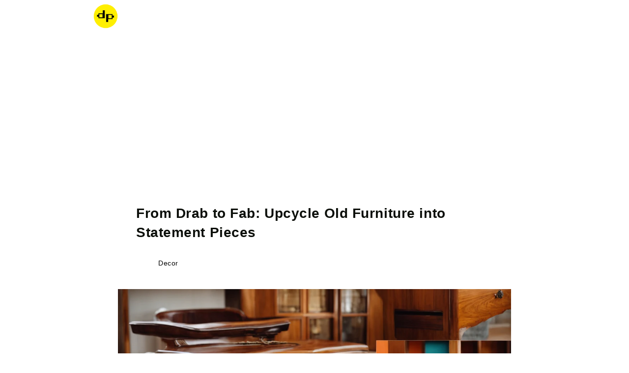

--- FILE ---
content_type: text/html; charset=utf-8
request_url: https://www.dondepiso.com/blogs/blog/from-drab-to-fab-upcycle-old-furniture-into-statement-pieces
body_size: 24658
content:
<!DOCTYPE html><html class="js" lang="en-us"><head><script async src="https://pagead2.googlesyndication.com/pagead/js/adsbygoogle.js?client=ca-pub-7911593975738361" crossorigin="anonymous"></script><style> body { font-family:sans-serif; line-height:1.7; color:#111 } h1 { font-weight:800; font-size:2.8rem; line-height:1.4; margin-bottom:2rem; letter-spacing:.02em } h2 { font-weight:600; font-size:2.2rem; line-height:1.5; margin-top:3rem; margin-bottom:1.5rem; letter-spacing:.01em } h3 { font-weight:400; font-size:1.8rem; line-height:1.6; margin-top:2.5rem; margin-bottom:1.2rem } blockquote { border-left:4px solid #222222; margin:2rem 0; padding-left:1.5rem; font-style:italic; color:#444; background-color:#f9f9f9 } .article-template>*:first-child:not(.article-template__hero-container) { margin-top:5rem } @media screen and (min-width: 750px) { .article-template>*:first-child:not(.article-template__hero-container) { margin-top:calc(5rem + var(--page-width-margin)) } } .article-template__hero-container { max-width:80rem; margin:0 auto } .article-template__hero-small { height:11rem } .article-template__hero-medium { height:22rem } .article-template__hero-large { height:33rem } @media screen and (min-width: 750px) and (max-width: 989px) { .article-template__hero-small { height:22rem } .article-template__hero-medium { height:44rem } .article-template__hero-large { height:66rem } } @media screen and (min-width: 990px) { .article-template__hero-small { height:27.5rem } .article-template__hero-medium { height:55rem } .article-template__hero-large { height:82.5rem } } .article-template header { margin-top:4.4rem; margin-bottom:2rem; line-height:1.5 } @media screen and (min-width: 750px) { .article-template header { margin-top:5rem } } .article-template__title { margin:0; font-weight:800; font-size:2.8rem; letter-spacing:.02em; margin-bottom:1rem } .article-template__link { font-size:1.8rem; display:flex; justify-content:center; align-items:center; text-decoration:none } .article-template__link .icon-wrap { display:flex; margin-right:1rem; transform:rotate(180deg) } .article-template__content { margin-top:3rem; margin-bottom:3rem; line-height:1.8 } .article-template__social-sharing { margin-top:3rem } .article-template__social-sharing+header,.article-template__social-sharing+.article-template__content { margin-top:1.5rem } .article-template__comment-wrapper { margin-top:5rem; padding:2.7rem 0 } @media screen and (min-width: 750px) { .article-template__comment-wrapper { margin-top:6rem; padding:3.6rem 0 } } .article-template__comment-wrapper h2 { margin-top:0 } .article-template__comments { margin-bottom:5rem } @media screen and (min-width: 750px) { .article-template__comments { margin-bottom:7rem } } .article-template__comments-fields { margin-bottom:4rem } .article-template__comments-comment { color:rgba(var(--color-foreground),.75); background-color:rgb(var(--color-background)); margin-bottom:1.5rem; padding:2rem 2rem 1.5rem; font-family:sans-serif } @media screen and (min-width: 750px) { .article-template__comments-comment { padding:2rem 2.5rem } } .article-template__comments-comment p { margin:0 0 1rem; line-height:1.7 } .article-template__comment-fields>* { margin-bottom:3rem } @media screen and (min-width: 750px) { .article-template__comment-fields { display:grid; grid-template-columns:repeat(2,1fr); grid-column-gap:4rem } } .article-template__comment-warning { margin:2rem 0 2.5rem } @media screen and (min-width: 990px) { .article-template__comments .pagination-wrapper { margin:5rem 0 8rem } } .article-template__back:last-child { margin-bottom:3.2rem } .list-menu--right { right:0 } .list-menu--disclosure { position:absolute; min-width:100%; width:20rem; border:1px solid rgba(var(--color-foreground),.2) } .list-menu--disclosure:focus { outline:0 } .list-menu__item--active { text-decoration:underline; text-underline-offset:0.3rem } .list-menu__item--active:hover { text-decoration-thickness:0.2rem } .list-menu--disclosure.localization-selector { max-height:18rem; overflow:auto; width:10rem; padding:.5rem } .footer { border-top:.1rem solid rgba(var(--color-foreground),.08) } .footer:not(.color-scheme-1) { border-top:none } .footer__content-top { padding-bottom:5rem; display:block } @media screen and (max-width: 749px) { .footer .grid { display:block } .footer-block.grid__item { padding:0; margin:4rem 0; width:100% } .footer-block.grid__item:first-child { margin-top:0 } .footer__content-top { padding-bottom:3rem; padding-left:calc(4rem / var(--font-body-scale)); padding-right:calc(4rem / var(--font-body-scale)) } } @media screen and (min-width: 750px) { .footer__content-top .grid { row-gap:6rem; margin-bottom:0 } } .footer__content-bottom { border-top:solid .1rem rgba(var(--color-foreground),.08); padding-top:3rem } .footer__content-bottom:only-child { border-top:0 } .footer__content-bottom-wrapper { display:flex; width:100% } @media screen and (max-width: 749px) { .footer__content-bottom { flex-wrap:wrap; padding-top:0; padding-left:0; padding-right:0; row-gap:1.5rem } .footer__content-bottom-wrapper { flex-wrap:wrap; row-gap:1.5rem; justify-content:center } .footer__content-bottom.scroll-trigger.animate--slide-in { animation:none; opacity:1; transform:inherit } } .footer__localization:empty+.footer__column--info { align-items:center } @media screen and (max-width: 749px) { .footer__localization:empty+.footer__column { padding-top:1.5rem } } .footer__column { width:100%; align-items:flex-end } .footer__column--info { display:flex; flex-direction:column; justify-content:center; align-items:center; padding-left:2rem; padding-right:2rem } @media screen and (min-width: 750px) { .footer__column--info { padding-left:0; padding-right:0; align-items:flex-end } } .footer-block:only-child:last-child { text-align:center; max-width:76rem; margin:0 auto } @media screen and (min-width: 750px) { .footer-block { display:block; margin-top:0 } } .footer-block:empty { display:none } .footer-block--newsletter { display:flex; align-items:flex-end; margin-top:3rem; gap:1rem } .footer-block--newsletter:only-child { margin-top:0 } @media screen and (max-width: 749px) { .footer-block.footer-block--menu:only-child { text-align:left } } @media screen and (min-width: 750px) { .footer-block--newsletter { flex-wrap:nowrap; justify-content:center } } .footer-block__heading { margin-bottom:2rem; margin-top:0; font-size:calc(var(--font-heading-scale) * 1.6rem) } @media screen and (min-width: 990px) { .footer-block__heading { font-size:calc(var(--font-heading-scale) * 1.8rem) } } .footer__list-social:empty,.footer-block--newsletter:empty { display:none } .footer__follow-on-shop { display:flex; text-align:center } .footer__list-social.list-social:only-child { justify-content:center } .footer-block__newsletter { text-align:center; flex-grow:1 } .newsletter-form__field-wrapper { max-width:36rem } @media screen and (min-width: 750px) { .footer-block__newsletter:not(:only-child) { text-align:left; margin-right:auto } .footer-block__newsletter:not(:only-child) .footer__newsletter { justify-content:flex-start; margin:0 } .footer-block__newsletter:not(:only-child) .newsletter-form__message--success { left:auto } .footer__follow-on-shop { margin-bottom:.4rem } .footer__follow-on-shop:first-child:not(:last-child) { justify-content:flex-start; margin-right:auto; text-align:left } .footer__follow-on-shop:not(:first-child):not(:last-child) { justify-content:flex-end; text-align:right } } @media screen and (max-width: 749px) { .footer-block--newsletter { display:flex; flex-direction:column; flex:1 1 100%; align-items:center; gap:3rem } .footer__list-social.list-social,.footer__follow-on-shop,.footer-block__newsletter { display:flex; justify-content:center } .footer-block__newsletter { flex-direction:column } } @media screen and (min-width: 750px) { .footer-block__newsletter+.footer__list-social { margin-top:0 } } .footer__localization { display:flex; flex-direction:row; justify-content:center; align-content:center; flex-wrap:wrap; padding:1rem 1rem 0 } .footer__localization:empty { display:none } .footer__localization h2 { margin:1rem 1rem .5rem; color:rgba(var(--color-foreground),.75) } @media screen and (min-width: 750px) { .footer__localization { padding:.4rem 0; justify-content:flex-start } .footer__localization h2 { margin:1rem 0 0 } } @media screen and (min-width: 750px) { .footer__payment { margin-top:1.5rem } } .footer__content-bottom-wrapper--center { justify-content:center } .footer__copyright { text-align:center; margin-top:1.5rem } @media screen and (min-width: 750px) { .footer__content-bottom-wrapper:not(.footer__content-bottom-wrapper--center) .footer__copyright { text-align:right } } @keyframes appear-down { 0% { opacity:0; margin-top:-1rem } to { opacity:1; margin-top:0 } } .footer-block__details-content { margin-bottom:4rem } @media screen and (min-width: 750px) { .footer-block__details-content { margin-bottom:0 } .footer-block__details-content>p,.footer-block__details-content>li { padding:0 } .footer-block:only-child li { display:inline } .footer-block__details-content>li:not(:last-child) { margin-right:1.5rem } } .footer-block__details-content .list-menu__item--link,.copyright__content a { color:rgba(var(--color-foreground),.75) } .footer-block__details-content .list-menu__item--active { transition:text-decoration-thickness var(--duration-short) ease; color:rgb(var(--color-foreground)) } @media screen and (min-width: 750px) { .footer-block__details-content .list-menu__item--link:hover,.copyright__content a:hover { color:rgb(var(--color-foreground)); text-decoration:underline; text-underline-offset:.3rem } .footer-block__details-content .list-menu__item--active:hover { text-decoration-thickness:.2rem } } @media screen and (max-width: 989px) { .footer-block__details-content .list-menu__item--link { padding-top:1rem; padding-bottom:1rem } } @media screen and (min-width: 750px) { .footer-block__details-content .list-menu__item--link { display:inline-block; font-size:1.4rem } .footer-block__details-content>:first-child .list-menu__item--link { padding-top:0 } } .footer-block-image { display:flex } .footer-block-image.left { justify-content:flex-start } .footer-block-image.center { justify-content:center } .footer-block-image.right { justify-content:flex-end } @media screen and (max-width: 749px) { .footer-block-image,.footer-block-image.left,.footer-block-image.center,.footer-block-image.right { justify-content:center } } .footer-block__image-wrapper { margin-bottom:2rem; overflow:hidden!important } .footer-block__image-wrapper img { display:block; height:auto; max-width:100% } .footer-block__brand-info { text-align:left } .footer-block:only-child .footer-block__brand-info { text-align:center } .footer-block:only-child>.footer-block__brand-info>.footer-block__image-wrapper { margin-left:auto; margin-right:auto } .footer-block-image>img,.footer-block__brand-info>img { height:auto } .footer-block:only-child .footer-block__brand-info .footer__list-social.list-social { justify-content:center } .footer-block__brand-info .footer__list-social.list-social { justify-content:flex-start } .footer-block__details-content .placeholder-svg { max-width:20rem } .copyright__content { font-size:1.1rem } .copyright__content a { color:currentColor; text-decoration:none } .policies { display:inline } .policies li { display:inline-flex; justify-content:center; align-items:center } .policies li:before { content:"\b7"; padding:0 .8rem } .policies li a { padding:.6rem 0; display:block } @media screen and (min-width: 750px) { .policies li a { padding:0 } } @keyframes animateLocalization { 0% { opacity:0; transform:translateY(0) } to { opacity:1; transform:translateY(-1rem) } } @supports not (inset: 10px) { @media screen and (max-width: 749px) { .footer .grid { margin-left:0 } } @media screen and (min-width: 750px) { .footer__content-top .grid { margin-left:-3rem } .footer__content-top .grid__item { padding-left:3rem } } } .card-wrapper { color:inherit; height:100%; position:relative; text-decoration:none } .card { text-decoration:none; text-align:var(--text-alignment) } .card:not(.ratio) { display:flex; flex-direction:column; height:100% } .card.card--horizontal { --text-alignment: left; --image-padding: 0rem; flex-direction:row; align-items:flex-start; gap:1.5rem } .card--horizontal.ratio:before { padding-bottom:0 } .card--card.card--horizontal { padding:1.2rem } .card--card.card--horizontal.card--text { column-gap:0 } .card--card { height:100% } .card--card,.card--standard .card__inner { position:relative; box-sizing:border-box; border-radius:var(--border-radius); border:var(--border-width) solid rgba(var(--color-foreground),var(--border-opacity)) } .card--card:after,.card--standard .card__inner:after { content:""; position:absolute; z-index:-1; width:calc(var(--border-width) * 2 + 100%); height:calc(var(--border-width) * 2 + 100%); top:calc(var(--border-width) * -1); left:calc(var(--border-width) * -1); border-radius:var(--border-radius); box-shadow:var(--shadow-horizontal-offset) var(--shadow-vertical-offset) var(--shadow-blur-radius) rgba(var(--color-shadow),var(--shadow-opacity)) } .card--card.gradient,.card__inner.gradient { transform:perspective(0) } .card__inner.color-scheme-1 { background:transparent } .card .card__inner .card__media { overflow:hidden; z-index:0; border-radius:calc(var(--border-radius) - var(--border-width) - var(--image-padding)) } .card--card .card__inner .card__media { border-bottom-right-radius:0; border-bottom-left-radius:0 } .card--standard.card--text { background-color:transparent } .card-information { text-align:var(--text-alignment) } .card__media,.card .media { bottom:0; position:absolute; top:0 } .card .media { width:100% } .card__media { margin:var(--image-padding); width:calc(100% - 2 * var(--image-padding)) } .card--standard .card__media { margin:var(--image-padding) } .card__inner { width:100% } .card--media .card__inner .card__content { position:relative; padding:calc(var(--image-padding) + 1rem) } .card__content { display:grid; grid-template-rows:minmax(0,1fr) max-content minmax(0,1fr); padding:1rem; width:100%; flex-grow:1 } .card__content--auto-margins { grid-template-rows:minmax(0,auto) max-content minmax(0,auto) } .card__information { grid-row-start:2; padding:1.3rem 1rem } .card:not(.ratio)>.card__content { grid-template-rows:max-content minmax(0,1fr) max-content auto } .card-information .card__information-volume-pricing-note { margin-top:.6rem; line-height:calc(.5 + .4 / var(--font-body-scale)); color:rgba(var(--color-foreground),.75) } .card__information-volume-pricing-note--button,.card__information-volume-pricing-note--button.quantity-popover__info-button--icon-with-label { position:relative; z-index:1; cursor:pointer; padding:0; margin:0; text-align:var(--text-alignment); min-width:auto } .card__information-volume-pricing-note--button:hover { text-decoration:underline } .card__information-volume-pricing-note--button+.global-settings-popup.quantity-popover__info { transform:initial; top:auto; bottom:4rem; max-width:20rem; width:calc(95% + 2rem) } .card__information-volume-pricing-note--button+.global-settings-popup.quantity-popover__info span:first-of-type { padding-right:.3rem } .card__information-volume-pricing-note--button-right+.global-settings-popup.quantity-popover__info { right:0; left:auto } .card__information-volume-pricing-note--button-center+.global-settings-popup.quantity-popover__info { left:50%; transform:translate(-50%) } .card__information-volume-pricing-note--button+.global-settings-popup.quantity-popover__info .quantity__rules { text-align:left } @media screen and (min-width: 990px) { .grid--6-col-desktop .card__content quick-add-bulk .quantity { width:auto } .grid--6-col-desktop .card__content quick-add-bulk .quantity__button { width:calc(3rem / var(--font-body-scale)) } .grid--6-col-desktop .card__information-volume-pricing-note--button+.global-settings-popup.quantity-popover__info { left:50%; transform:translate(-50%); width:calc(100% + var(--border-width) + 3.5rem) } .grid--6-col-desktop .card--standard .card__information-volume-pricing-note--button+.global-settings-popup.quantity-popover__info { width:calc(100% + var(--border-width) + 1rem) } } @media screen and (max-width: 749px) { .grid--2-col-tablet-down .card__content quick-add-bulk .quantity__button { width:calc(3.5rem / var(--font-body-scale)) } .grid--2-col-tablet-down .card--card .card__information-volume-pricing-note--button+.global-settings-popup.quantity-popover__info,.grid--2-col-tablet-down .card--standard .card__information-volume-pricing-note--button+.global-settings-popup.quantity-popover__info { left:50%; transform:translate(-50%) } .grid--2-col-tablet-down .card--standard .card__information-volume-pricing-note--button+.global-settings-popup.quantity-popover__info { width:100% } .grid--2-col-tablet-down .card--card .card__information-volume-pricing-note--button+.global-settings-popup.quantity-popover__info { width:calc(100% + var(--border-width) + 4rem) } .grid--2-col-tablet-down .card__content quick-add-bulk .quantity { width:auto } } .card-information quantity-popover volume-pricing { margin-top:0 } @media screen and (max-width: 989px) { .card-information quantity-popover .quantity__rules~volume-pricing { margin-top:0 } .card-information quantity-popover volume-pricing { margin-top:4.2rem } } @media screen and (min-width: 750px) { .card__information { padding-bottom:1.7rem; padding-top:1.7rem } } .card__badge { align-self:flex-end; grid-row-start:3; justify-self:flex-start; display:none } .card__badge.top { align-self:flex-start; grid-row-start:1 } .card__badge.right { justify-self:flex-end } .card:not(.card--horizontal)>.card__content>.card__badge { margin:1.3rem } .card__media .media img { height:100%; object-fit:cover; object-position:center center; width:100% } .card__inner:not(.ratio)>.card__content { height:100% } .card__heading { margin-top:0; margin-bottom:0 } .card__heading:last-child { margin-bottom:0 } .card--horizontal .card__heading,.card--horizontal .price__container .price-item,.card--horizontal__quick-add { font-size:calc(var(--font-heading-scale) * 1.2rem) } .card--horizontal .card-information>*:not(.visually-hidden:first-child)+*:not(.rating):not(.card__information-volume-pricing-note) { margin-top:0 } .card--horizontal__quick-add:before { box-shadow:none } @media only screen and (min-width: 750px) { .card--horizontal .card__heading,.card--horizontal .price__container .price-item,.card--horizontal__quick-add { font-size:calc(var(--font-heading-scale) * 1.3rem) } } .card--card.card--media>.card__content { margin-top:calc(0rem - var(--image-padding)) } .card--standard.card--text a:after,.card--card .card__heading a:after { bottom:calc(var(--border-width) * -1); left:calc(var(--border-width) * -1); right:calc(var(--border-width) * -1); top:calc(var(--border-width) * -1) } .card__heading a:after { bottom:0; content:""; left:0; position:absolute; right:0; top:0; z-index:1 } .card__heading a:after { outline-offset:.3rem } .card__heading a:focus:after { box-shadow:0 0 0 .3rem rgb(var(--color-background)),0 0 .5rem .4rem rgba(var(--color-foreground),.3); outline:.2rem solid rgba(var(--color-foreground),.5) } .card__heading a:focus-visible:after { box-shadow:0 0 0 .3rem rgb(var(--color-background)),0 0 .5rem .4rem rgba(var(--color-foreground),.3); outline:.2rem solid rgba(var(--color-foreground),.5) } .card__heading a:focus:not(:focus-visible):after { box-shadow:none; outline:0 } .card__heading a:focus { box-shadow:none; outline:0 } @media screen and (min-width: 990px) { .card .media.media--hover-effect>img:only-child,.card-wrapper .media.media--hover-effect>img:only-child { transition:transform var(--duration-long) ease } .card:hover .media.media--hover-effect>img:first-child:only-child,.card-wrapper:hover .media.media--hover-effect>img:first-child:only-child { transform:scale(1.03) } .card-wrapper:hover .media.media--hover-effect>img:first-child:not(:only-child) { opacity:0 } .card-wrapper:hover .media.media--hover-effect>img+img { opacity:1; transition:transform var(--duration-long) ease; transform:scale(1.03) } .underline-links-hover:hover a { text-decoration:underline; text-underline-offset:.3rem } } .card--standard.card--media .card__inner .card__information,.card--standard.card--text:not(.card--horizontal)>.card__content .card__heading:not(.card__heading--placeholder),.card--standard:not(.card--horizontal)>.card__content .card__badge,.card--standard.card--text.article-card>.card__content .card__information,.card--standard>.card__content .card__caption { display:none } .card--standard:not(.card--horizontal) .placeholder-svg { width:100% } .card--standard>.card__content { padding:0 } .card--standard>.card__content .card__information { padding-left:0; padding-right:0 } .card--card.card--media .card__inner .card__information,.card--card.card--text .card__inner,.card--card.card--media>.card__content .card__badge { display:none } .card--horizontal .card__badge,.card--horizontal.card--text .card__inner { display:none } .card--extend-height { height:100% } .card--extend-height.card--standard.card--text,.card--extend-height.card--media { display:flex; flex-direction:column } .card--extend-height.card--standard.card--text .card__inner,.card--extend-height.card--media .card__inner { flex-grow:1 } .card .icon-wrap { margin-left:.8rem; white-space:nowrap; transition:transform var(--duration-short) ease; overflow:hidden } .card-information>*+* { margin-top:.5rem } .card-information { width:100% } .card-information>* { line-height:calc(1 + .4 / var(--font-body-scale)); color:rgb(var(--color-foreground)) } .card-information>.price { color:rgb(var(--color-foreground)); display:none } .card--horizontal .card-information>.price { color:rgba(var(--color-foreground),.75) } .card-information>.rating { margin-top:.4rem } .card-information>*:not(.visually-hidden:first-child)+quantity-popover:not(.rating):not(.card__information-volume-pricing-note),.card-information .card__information-volume-pricing-note.card__information-volume-pricing-note--button { margin-top:0 } .card-information>*:not(.visually-hidden:first-child)+*:not(.rating):not(.card__information-volume-pricing-note) { margin-top:.7rem } .card-information .caption { letter-spacing:.07rem } .card-article-info { margin-top:1rem } .card--shape .card__content { padding-top:0 } .card--shape.card--standard:not(.card--text) .card__inner { border:0; background-color:transparent; filter:drop-shadow(var(--shadow-horizontal-offset) var(--shadow-vertical-offset) var(--shadow-blur-radius) rgba(var(--color-shadow),var(--shadow-opacity))) } .card--shape.card--standard:not(.card--text) .card__inner:after { display:none } .grid__item:nth-child(2n) .shape--blob { clip-path:polygon(var(--shape--blob-2)) } .grid__item:nth-child(3n) .shape--blob { clip-path:polygon(var(--shape--blob-3)) } .grid__item:nth-child(4n) .shape--blob { clip-path:polygon(var(--shape--blob-4)) } .grid__item:nth-child(5n) .shape--blob { clip-path:polygon(var(--shape--blob-5)) } .grid__item:nth-child(7n) .shape--blob { clip-path:polygon(var(--shape--blob-6)) } .grid__item:nth-child(8n) .shape--blob { clip-path:polygon(var(--shape--blob-1)) } @media (prefers-reduced-motion: no-preference) { .product-card-wrapper .shape--round { transition:clip-path var(--duration-long) ease } .product-card-wrapper:hover .shape--round { clip-path:ellipse(47% 47% at 50% 50%) } .product-card-wrapper .shape--blob { transition:clip-path var(--duration-long) ease-in-out } .product-card-wrapper:hover .shape--blob { clip-path:polygon(var(--shape--blob-5)) } .grid__item:nth-child(2n) .product-card-wrapper:hover .shape--blob { clip-path:polygon(var(--shape--blob-6)) } .grid__item:nth-child(3n) .product-card-wrapper:hover .shape--blob { clip-path:polygon(var(--shape--blob-1)) } .grid__item:nth-child(4n) .product-card-wrapper:hover .shape--blob { clip-path:polygon(var(--shape--blob-2)) } .grid__item:nth-child(5n) .product-card-wrapper:hover .shape--blob { clip-path:polygon(var(--shape--blob-3)) } .grid__item:nth-child(7n) .product-card-wrapper:hover .shape--blob { clip-path:polygon(var(--shape--blob-4)) } .grid__item:nth-child(8n) .product-card-wrapper:hover .shape--blob { clip-path:polygon(var(--shape--blob-5)) } } slider-component { --desktop-margin-left-first-item: max( 5rem, calc((100vw - var(--page-width) + 10rem - var(--grid-desktop-horizontal-spacing)) / 2) ); position:relative; display:block } slider-component.slider-component-full-width { --desktop-margin-left-first-item: 1.5rem } @media screen and (max-width: 749px) { slider-component.page-width { padding:0 1.5rem } } @media screen and (min-width: 749px) and (max-width: 990px) { slider-component.page-width { padding:0 5rem } } .slider__slide { --focus-outline-padding: .5rem; --shadow-padding-top: calc((var(--shadow-vertical-offset) * -1 + var(--shadow-blur-radius)) * var(--shadow-visible)); --shadow-padding-bottom: calc((var(--shadow-vertical-offset) + var(--shadow-blur-radius)) * var(--shadow-visible)); scroll-snap-align:start; flex-shrink:0; padding-bottom:0 } @media screen and (max-width: 749px) { .slider.slider--mobile { position:relative; flex-wrap:inherit; overflow-x:auto; scroll-snap-type:x mandatory; scroll-behavior:smooth; scroll-padding-left:1.5rem; -webkit-overflow-scrolling:touch; margin-bottom:1rem } .slider--mobile:after { content:""; width:0; padding-left:1.5rem } .slider.slider--mobile .slider__slide { margin-bottom:0; padding-top:max(var(--focus-outline-padding),var(--shadow-padding-top)); padding-bottom:max(var(--focus-outline-padding),var(--shadow-padding-bottom)) } .slider.slider--mobile.contains-card--standard .slider__slide:not(.collection-list__item--no-media) { padding-bottom:var(--focus-outline-padding) } .slider.slider--mobile.contains-content-container .slider__slide { --focus-outline-padding: 0rem } } @media screen and (min-width: 750px) { .slider.slider--tablet-up { position:relative; flex-wrap:inherit; overflow-x:auto; scroll-snap-type:x mandatory; scroll-behavior:smooth; scroll-padding-left:1rem; -webkit-overflow-scrolling:touch } .slider.slider--tablet-up .slider__slide { margin-bottom:0 } } @media screen and (max-width: 989px) { .slider.slider--tablet { position:relative; flex-wrap:inherit; overflow-x:auto; scroll-snap-type:x mandatory; scroll-behavior:smooth; scroll-padding-left:1.5rem; -webkit-overflow-scrolling:touch; margin-bottom:1rem } .slider--tablet:after { content:""; width:0; padding-left:1.5rem; margin-left:calc(-1 * var(--grid-desktop-horizontal-spacing)) } .slider.slider--tablet .slider__slide { margin-bottom:0; padding-top:max(var(--focus-outline-padding),var(--shadow-padding-top)); padding-bottom:max(var(--focus-outline-padding),var(--shadow-padding-bottom)) } .slider.slider--tablet.contains-card--standard .slider__slide:not(.collection-list__item--no-media) { padding-bottom:var(--focus-outline-padding) } .slider.slider--tablet.contains-content-container .slider__slide { --focus-outline-padding: 0rem } } .slider--everywhere { position:relative; flex-wrap:inherit; overflow-x:auto; scroll-snap-type:x mandatory; scroll-behavior:smooth; -webkit-overflow-scrolling:touch; margin-bottom:1rem } .slider.slider--everywhere .slider__slide { margin-bottom:0; scroll-snap-align:center } @media screen and (min-width: 990px) { .slider-component-desktop.page-width { max-width:none } .slider--desktop { position:relative; flex-wrap:inherit; overflow-x:auto; scroll-snap-type:x mandatory; scroll-behavior:smooth; -webkit-overflow-scrolling:touch; margin-bottom:1rem; scroll-padding-left:var(--desktop-margin-left-first-item) } .slider--desktop:after { content:""; width:0; padding-left:5rem; margin-left:calc(-1 * var(--grid-desktop-horizontal-spacing)) } .slider.slider--desktop .slider__slide { margin-bottom:0; padding-top:max(var(--focus-outline-padding),var(--shadow-padding-top)); padding-bottom:max(var(--focus-outline-padding),var(--shadow-padding-bottom)) } .slider--desktop .slider__slide:first-child { margin-left:var(--desktop-margin-left-first-item); scroll-margin-left:var(--desktop-margin-left-first-item) } .slider-component-full-width .slider--desktop { scroll-padding-left:1.5rem } .slider-component-full-width .slider--desktop .slider__slide:first-child { margin-left:1.5rem; scroll-margin-left:1.5rem } .slider-component-full-width .slider--desktop:after { padding-left:1.5rem } .slider--desktop.grid--5-col-desktop .grid__item { width:calc((100% - var(--desktop-margin-left-first-item)) / 5 - var(--grid-desktop-horizontal-spacing) * 2) } .slider--desktop.grid--4-col-desktop .grid__item { width:calc((100% - var(--desktop-margin-left-first-item)) / 4 - var(--grid-desktop-horizontal-spacing) * 3) } .slider--desktop.grid--3-col-desktop .grid__item { width:calc((100% - var(--desktop-margin-left-first-item)) / 3 - var(--grid-desktop-horizontal-spacing) * 4) } .slider--desktop.grid--2-col-desktop .grid__item { width:calc((100% - var(--desktop-margin-left-first-item)) / 2 - var(--grid-desktop-horizontal-spacing) * 5) } .slider--desktop.grid--1-col-desktop .grid__item { width:calc((100% - var(--desktop-margin-left-first-item)) - var(--grid-desktop-horizontal-spacing) * 9) } .slider.slider--desktop.contains-card--standard .slider__slide:not(.collection-list__item--no-media) { padding-bottom:var(--focus-outline-padding) } .slider.slider--desktop.contains-content-container .slider__slide { --focus-outline-padding: 0rem } } @media (prefers-reduced-motion) { .slider { scroll-behavior:auto } } .slider { scrollbar-color:rgb(var(--color-foreground)) rgba(var(--color-foreground),.04); -ms-overflow-style:none; scrollbar-width:none } .slider::-webkit-scrollbar { height:.4rem; width:.4rem; display:none } .slider::-webkit-scrollbar-thumb { background-color:#fff; border-radius:.4rem; border:0 } .slider::-webkit-scrollbar-track { background:rgba(var(--color-foreground),.04); border-radius:.4rem } .slider-counter { display:flex; justify-content:center; min-width:4.4rem } @media screen and (min-width: 750px) { .slider-counter--dots { margin:0 1.2rem } } .slider-counter__link { padding:1rem } @media screen and (max-width: 749px) { .slider-counter__link { padding:.7rem } } .slider-counter__link--dots .dot { width:1rem; height:1rem; border-radius:50%; border:.1rem solid rgba(var(--color-foreground),.5); padding:0; display:block } .slider-counter__link--active.slider-counter__link--dots .dot { background-color:rgb(var(--color-foreground)) } @media screen and (forced-colors: active) { .slider-counter__link--active.slider-counter__link--dots .dot { background-color:CanvasText } } .slider-counter__link--dots:not(.slider-counter__link--active):hover .dot { border-color:rgb(var(--color-foreground)) } .slider-counter__link--dots .dot,.slider-counter__link--numbers { transition:transform .2s ease-in-out } .slider-counter__link--active.slider-counter__link--numbers,.slider-counter__link--dots:not(.slider-counter__link--active):hover .dot,.slider-counter__link--numbers:hover { transform:scale(1.1) } .slider-counter__link--numbers { color:rgba(var(--color-foreground),.5); text-decoration:none } .slider-counter__link--numbers:hover { color:rgb(var(--color-foreground)) } .slider-counter__link--active.slider-counter__link--numbers { text-decoration:underline; color:rgb(var(--color-foreground)) } .slider-buttons { display:flex; align-items:center; justify-content:center } @media screen and (min-width: 990px) { .slider:not(.slider--everywhere):not(.slider--desktop)+.slider-buttons { display:none } } @media screen and (max-width: 989px) { .slider--desktop:not(.slider--tablet)+.slider-buttons { display:none } } @media screen and (min-width: 750px) { .slider--mobile+.slider-buttons { display:none } } .slider-button { color:rgba(var(--color-foreground),.75); background:transparent; border:none; cursor:pointer; width:44px; height:44px; display:flex; align-items:center; justify-content:center } .slider-button:not([disabled]):hover { color:rgb(var(--color-foreground)) } .slider-button .icon { height:.6rem } .slider-button[disabled] .icon { color:rgba(var(--color-foreground),.3); cursor:not-allowed } .slider-button--next .icon { transform:rotate(-90deg) } .slider-button--prev .icon { transform:rotate(90deg) } .slider-button--next:not([disabled]):hover .icon { transform:rotate(-90deg) scale(1.1) } .slider-button--prev:not([disabled]):hover .icon { transform:rotate(90deg) scale(1.1) } :root { --alpha-button-background: 1; --alpha-button-border: 1; --alpha-link: .85; --alpha-badge-border: .1; --focused-base-outline: .2rem solid rgba(var(--color-foreground), .5); --focused-base-outline-offset: .3rem; --focused-base-box-shadow: 0 0 0 .3rem rgb(var(--color-background)), 0 0 .5rem .4rem rgba(var(--color-foreground), .3) } .product__media,.product__media img { max-width:600px; width:100%; height:auto; margin-left:auto; margin-right:auto; display:block } .product-card-wrapper .card,.contains-card--product { --border-radius: var(--product-card-corner-radius); --border-width: var(--product-card-border-width); --border-opacity: var(--product-card-border-opacity); --shadow-horizontal-offset: var(--product-card-shadow-horizontal-offset); --shadow-vertical-offset: var(--product-card-shadow-vertical-offset); --shadow-blur-radius: var(--product-card-shadow-blur-radius); --shadow-opacity: var(--product-card-shadow-opacity); --shadow-visible: var(--product-card-shadow-visible); --image-padding: var(--product-card-image-padding); --text-alignment: var(--product-card-text-alignment) } .collection-card-wrapper .card,.contains-card--collection { --border-radius: var(--collection-card-corner-radius); --border-width: var(--collection-card-border-width); --border-opacity: var(--collection-card-border-opacity); --shadow-horizontal-offset: var(--collection-card-shadow-horizontal-offset); --shadow-vertical-offset: var(--collection-card-shadow-vertical-offset); --shadow-blur-radius: var(--collection-card-shadow-blur-radius); --shadow-opacity: var(--collection-card-shadow-opacity); --shadow-visible: var(--collection-card-shadow-visible); --image-padding: var(--collection-card-image-padding); --text-alignment: var(--collection-card-text-alignment) } .article-card-wrapper .card,.contains-card--article { --border-radius: var(--blog-card-corner-radius); --border-width: var(--blog-card-border-width); --border-opacity: var(--blog-card-border-opacity); --shadow-horizontal-offset: var(--blog-card-shadow-horizontal-offset); --shadow-vertical-offset: var(--blog-card-shadow-vertical-offset); --shadow-blur-radius: var(--blog-card-shadow-blur-radius); --shadow-opacity: var(--blog-card-shadow-opacity); --shadow-visible: var(--blog-card-shadow-visible); --image-padding: var(--blog-card-image-padding); --text-alignment: var(--blog-card-text-alignment) } .contains-content-container,.content-container { --border-radius: var(--text-boxes-radius); --border-width: var(--text-boxes-border-width); --border-opacity: var(--text-boxes-border-opacity); --shadow-horizontal-offset: var(--text-boxes-shadow-horizontal-offset); --shadow-vertical-offset: var(--text-boxes-shadow-vertical-offset); --shadow-blur-radius: var(--text-boxes-shadow-blur-radius); --shadow-opacity: var(--text-boxes-shadow-opacity); --shadow-visible: var(--text-boxes-shadow-visible) } .contains-media,.global-media-settings { --border-radius: var(--media-radius); --border-width: var(--media-border-width); --border-opacity: var(--media-border-opacity); --shadow-horizontal-offset: var(--media-shadow-horizontal-offset); --shadow-vertical-offset: var(--media-shadow-vertical-offset); --shadow-blur-radius: var(--media-shadow-blur-radius); --shadow-opacity: var(--media-shadow-opacity); --shadow-visible: var(--media-shadow-visible) } .page-width { max-width:var(--page-width); margin:0 auto; padding:0 1.5rem } body:has(.section-header .drawer-menu) .announcement-bar-section .page-width { max-width:100% } .page-width.drawer-menu { max-width:100% } .page-width-desktop { padding:0; margin:0 auto } .utility-bar__grid.page-width { padding-left:3rem; padding-right:3rem } @media screen and (min-width: 750px) { .page-width { padding:0 5rem } .header.page-width,.utility-bar__grid.page-width { padding-left:3.2rem; padding-right:3.2rem } .page-width--narrow { padding:0 9rem } .page-width-desktop { padding:0 } .page-width-tablet { padding:0 5rem } } @media screen and (min-width: 990px) { .header:not(.drawer-menu).page-width { padding-left:5rem; padding-right:5rem } .page-width--narrow { max-width:72.6rem; padding:0 } .page-width-desktop { max-width:var(--page-width); padding:0 5rem } } .isolate { position:relative; z-index:0 } .section+.section { margin-top:var(--spacing-sections-mobile) } @media screen and (min-width: 750px) { .section+.section { margin-top:var(--spacing-sections-desktop) } } .element-margin-top { margin-top:5rem } @media screen and (min-width: 750px) { .element-margin { margin-top:calc(5rem + var(--page-width-margin)) } } .background-secondary { background-color:rgba(var(--color-foreground),.04) } .grid-auto-flow { display:grid; grid-auto-flow:column } .page-margin,.shopify-challenge__container { margin:7rem auto } .rte-width { max-width:82rem; margin:0 auto 2rem } .list-unstyled { margin:0; padding:0; list-style:none } .hidden { display:none!important } .visually-hidden { position:absolute!important; overflow:hidden; width:1px; height:1px; margin:-1px; padding:0; border:0; clip:rect(0 0 0 0); word-wrap:normal!important } .visually-hidden--inline { margin:0; height:1em } .overflow-hidden { overflow:hidden } .skip-to-content-link:focus { z-index:9999; position:inherit; overflow:auto; width:auto; height:auto; clip:auto } .full-width-link { position:absolute; top:0; right:0; bottom:0; left:0; z-index:2 } ::selection { background-color:rgba(var(--color-foreground),.2) } .text-body { font-size:1.5rem; letter-spacing:.06rem; line-height:calc(1 + .8 / var(--font-body-scale)); font-family:var(--font-body-family); font-style:var(--font-body-style); font-weight:var(--font-body-weight) } h1,h2,h3,h4,h5,.h0,.h1,.h2,.h3,.h4,.h5 { font-family:var(--font-heading-family); font-style:var(--font-heading-style); font-weight:var(--font-heading-weight); letter-spacing:calc(var(--font-heading-scale) * .06rem); color:rgb(var(--color-foreground)); line-height:1.75; word-break:break-word } .hxxl { font-size:clamp(calc(var(--font-heading-scale) * 5.6rem),14vw,calc(var(--font-heading-scale) * 7.2rem)); line-height:1.1 } .hxl { font-size:calc(var(--font-heading-scale) * 5rem); line-height:1.75; } @media only screen and (min-width: 750px) { .hxl { font-size:calc(var(--font-heading-scale) * 6.2rem) } } .h0 { font-size:calc(var(--font-heading-scale) * 4rem) } @media only screen and (min-width: 750px) { .h0 { font-size:calc(var(--font-heading-scale) * 5.2rem) } } h1,.h1 { font-size:calc(var(--font-heading-scale) * 3rem) } @media only screen and (min-width: 750px) { h1,.h1 { font-size:calc(var(--font-heading-scale) * 4rem) } } h2,.h2 { font-size:calc(var(--font-heading-scale) * 2rem) } @media only screen and (min-width: 750px) { h2,.h2 { font-size:calc(var(--font-heading-scale) * 2.4rem) } } h3,.h3 { font-size:calc(var(--font-heading-scale) * 1.7rem) } @media only screen and (min-width: 750px) { h3,.h3 { font-size:calc(var(--font-heading-scale) * 1.8rem) } } h4,.h4 { font-family:var(--font-heading-family); font-style:var(--font-heading-style); font-size:calc(var(--font-heading-scale) * 1.5rem) } h5,.h5 { font-size:calc(var(--font-heading-scale) * 1.2rem) } @media only screen and (min-width: 750px) { h5,.h5 { font-size:calc(var(--font-heading-scale) * 1.3rem) } } h6,.h6 { color:rgba(var(--color-foreground),.75); margin-block-start:1.67em; margin-block-end:1.67em } blockquote { font-style:italic; color:rgba(var(--color-foreground),.75); border-left:.2rem solid rgba(var(--color-foreground),.2); padding-left:1rem } @media screen and (min-width: 750px) { blockquote { padding-left:1.5rem } } .caption { font-size:1rem; letter-spacing:.07rem; line-height:calc(1 + .7 / var(--font-body-scale)) } @media screen and (min-width: 750px) { .caption { font-size:1.2rem } } .caption-with-letter-spacing { font-size:1rem; letter-spacing:.13rem; line-height:calc(1 + .2 / var(--font-body-scale)); text-transform:uppercase } .caption-with-letter-spacing--medium { font-size:1.2rem; letter-spacing:.16rem } .caption-with-letter-spacing--large { font-size:1.4rem; letter-spacing:.18rem } .caption-large,.customer .field input,.customer select,.field__input,.form__label,.select__select { font-size:1.3rem; line-height:calc(1 + .5 / var(--font-body-scale)); letter-spacing:.04rem } .color-foreground { color:rgb(var(--color-foreground)) } table:not([class]) { table-layout:fixed; border-collapse:collapse; font-size:1.4rem; border-style:hidden; box-shadow:0 0 0 .1rem rgba(var(--color-foreground),.2) } table:not([class]) td,table:not([class]) th { padding:1em; border:.1rem solid rgba(var(--color-foreground),.2) } @media screen and (max-width: 749px) { .small-hide { display:none!important } } @media screen and (min-width: 750px) and (max-width: 989px) { .medium-hide { display:none!important } } @media screen and (min-width: 990px) { .large-up-hide { display:none!important } } .left { text-align:left } .center { text-align:center } .right { text-align:right } .uppercase { text-transform:uppercase } .light { opacity:.7 } a:empty,ul:empty,dl:empty,div:empty,section:empty,article:empty,p:empty,h1:empty,h2:empty,h3:empty,h4:empty,h5:empty,h6:empty { display:none } .link,.customer a { cursor:pointer; display:inline-block; border:none; box-shadow:none; text-decoration:underline; text-underline-offset:.3rem; color:rgb(var(--color-link)); background-color:transparent; font-size:1.4rem; font-family:inherit } .link--text { color:rgb(var(--color-foreground)) } .link--text:hover { color:rgba(var(--color-foreground),.75) } .link-with-icon { display:inline-flex; font-size:1.4rem; font-weight:600; letter-spacing:.1rem; text-decoration:none; margin-bottom:4.5rem; white-space:nowrap } .link-with-icon .icon { width:1.5rem; margin-left:1rem } a:not([href]) { cursor:not-allowed } .circle-divider:after { content:"\2022"; margin:0 1.3rem 0 1.5rem } .circle-divider:last-of-type:after { display:none } hr { border:none; height:.1rem; background-color:rgba(var(--color-foreground),.2); display:block; margin:5rem 0 } @media screen and (min-width: 750px) { hr { margin:7rem 0 } } .full-unstyled-link { text-decoration:none; color:currentColor; display:block } .placeholder { background-color:rgba(var(--color-foreground),.04); color:rgba(var(--color-foreground),.55); fill:rgba(var(--color-foreground),.55) } details>* { box-sizing:border-box } .break { word-break:break-word } .visibility-hidden { visibility:hidden } @media (prefers-reduced-motion) { .motion-reduce { transition:none!important; animation:none!important } } :root { --duration-short: .1s; --duration-default: .2s; --duration-announcement-bar: .25s; --duration-medium: .3s; --duration-long: .5s; --duration-extra-long: .6s; --duration-extra-longer: .75s; --duration-extended: 3s; --ease-out-slow: cubic-bezier(0, 0, .3, 1); --animation-slide-in: slideIn var(--duration-extra-long) var(--ease-out-slow) forwards; --animation-fade-in: fadeIn var(--duration-extra-long) var(--ease-out-slow) } .underlined-link,.customer a,.inline-richtext a { text-underline-offset:.3rem; text-decoration-thickness:.1rem; transition:text-decoration-thickness ease .1s } .underlined-link,.customer a { color:rgba(var(--color-link),var(--alpha-link)) } .inline-richtext a,.rte.inline-richtext a { color:currentColor } .underlined-link:hover,.customer a:hover,.inline-richtext a:hover { color:rgb(var(--color-link)); text-decoration-thickness:.2rem } .icon-arrow { width:1.5rem } h3 .icon-arrow,.h3 .icon-arrow { width:calc(var(--font-heading-scale) * 1.5rem) } .animate-arrow .icon-arrow path { transform:translate(-.25rem); transition:transform var(--duration-short) ease } .animate-arrow:hover .icon-arrow path { transform:translate(-.05rem) } .svg-wrapper { display:inline-flex; justify-content:center; align-items:center; width:20px; height:20px } .svg-wrapper>svg { height:100%; width:100% } summary { cursor:pointer; list-style:none; position:relative } summary .icon-caret { position:absolute; height:.6rem; right:1.5rem; top:calc(50% - .2rem) } summary::-webkit-details-marker { display:none } .disclosure-has-popup { position:relative } .disclosure-has-popup[open]>summary:before { position:fixed; top:0; right:0; bottom:0; left:0; z-index:2; display:block; cursor:default; content:" "; background:transparent } .disclosure-has-popup>summary:before { display:none } .disclosure-has-popup[open]>summary+* { z-index:100 } @media screen and (min-width: 750px) { .disclosure-has-popup[open]>summary+* { z-index:4 } .facets .disclosure-has-popup[open]>summary+* { z-index:2 } } .placeholder-svg { height:100%; width:100% } *:focus { outline:0; box-shadow:none } *:focus-visible { outline:var(--focused-base-outline); outline-offset:var(--focused-base-outline-offset); box-shadow:var(--focused-base-box-shadow) } .focused { outline:var(--focused-base-outline); outline-offset:var(--focused-base-outline-offset); box-shadow:var(--focused-base-box-shadow) } .focus-inset:focus-visible { outline:.2rem solid rgba(var(--color-foreground),.5); outline-offset:-.2rem; box-shadow:0 0 .2rem rgba(var(--color-foreground),.3) } .focused.focus-inset { outline:.2rem solid rgba(var(--color-foreground),.5); outline-offset:-.2rem; box-shadow:0 0 .2rem rgba(var(--color-foreground),.3) } .focus-none { box-shadow:none!important; outline:0!important } .focus-offset:focus-visible { outline:.2rem solid rgba(var(--color-foreground),.5); outline-offset:1rem; box-shadow:0 0 0 1rem rgb(var(--color-background)),0 0 .2rem 1.2rem rgba(var(--color-foreground),.3) } .focus-offset.focused { outline:.2rem solid rgba(var(--color-foreground),.5); outline-offset:1rem; box-shadow:0 0 0 1rem rgb(var(--color-background)),0 0 .2rem 1.2rem rgba(var(--color-foreground),.3) } .title,.title-wrapper-with-link { margin:3rem 0 2rem } .title-wrapper-with-link .title { margin:0 } .title .link { font-size:inherit } .title-wrapper { margin-bottom:3rem } .title-wrapper-with-link { display:flex; justify-content:space-between; align-items:flex-end; gap:1rem; margin-bottom:3rem; flex-wrap:wrap } .title--primary { margin:4rem 0 } .title-wrapper--self-padded-tablet-down,.title-wrapper--self-padded-mobile { padding-left:1.5rem; padding-right:1.5rem } @media screen and (min-width: 750px) { .title-wrapper--self-padded-mobile { padding-left:0; padding-right:0 } } @media screen and (min-width: 990px) { .title,.title-wrapper-with-link { margin:5rem 0 3rem } .title--primary { margin:2rem 0 } .title-wrapper-with-link { align-items:center } .title-wrapper-with-link .title { margin-bottom:0 } .title-wrapper--self-padded-tablet-down { padding-left:0; padding-right:0 } } .title-wrapper-with-link .link-with-icon { margin:0; flex-shrink:0; display:flex; align-items:center } .title-wrapper-with-link .link-with-icon .svg-wrapper { width:1.5rem } .title-wrapper-with-link a { margin-top:0; flex-shrink:0 } .title-wrapper--no-top-margin { margin-top:0 } .title-wrapper--no-top-margin>.title { margin-top:0 } .subtitle { font-size:1.8rem; line-height:calc(1 + .8 / var(--font-body-scale)); letter-spacing:.06rem; color:rgba(var(--color-foreground),.7) } .subtitle--small { font-size:1.4rem; letter-spacing:.1rem } .subtitle--medium { font-size:1.6rem; letter-spacing:.08rem } .grid { display:flex; flex-wrap:wrap; margin-bottom:2rem; padding:0; list-style:none; column-gap:var(--grid-mobile-horizontal-spacing); row-gap:var(--grid-mobile-vertical-spacing) } @media screen and (min-width: 750px) { .grid { column-gap:var(--grid-desktop-horizontal-spacing); row-gap:var(--grid-desktop-vertical-spacing) } } .grid:last-child { margin-bottom:0 } .grid__item { width:calc(25% - var(--grid-mobile-horizontal-spacing) * 3 / 4); max-width:calc(50% - var(--grid-mobile-horizontal-spacing) / 2); flex-grow:1; flex-shrink:0 } @media screen and (min-width: 750px) { .grid__item { width:calc(25% - var(--grid-desktop-horizontal-spacing) * 3 / 4); max-width:calc(50% - var(--grid-desktop-horizontal-spacing) / 2) } } .grid--gapless.grid { column-gap:0; row-gap:0 } @media screen and (max-width: 749px) { .grid__item.slider__slide--full-width { width:100%; max-width:none } } .grid--1-col .grid__item { max-width:100%; width:100% } .grid--3-col .grid__item { width:calc(33.33% - var(--grid-mobile-horizontal-spacing) * 2 / 3) } @media screen and (min-width: 750px) { .grid--3-col .grid__item { width:calc(33.33% - var(--grid-desktop-horizontal-spacing) * 2 / 3) } } .grid--2-col .grid__item { width:calc(50% - var(--grid-mobile-horizontal-spacing) / 2) } @media screen and (min-width: 750px) { .grid--2-col .grid__item { width:calc(50% - var(--grid-desktop-horizontal-spacing) / 2) } .grid--4-col-tablet .grid__item { width:calc(25% - var(--grid-desktop-horizontal-spacing) * 3 / 4) } .grid--3-col-tablet .grid__item { width:calc(33.33% - var(--grid-desktop-horizontal-spacing) * 2 / 3) } .grid--2-col-tablet .grid__item { width:calc(50% - var(--grid-desktop-horizontal-spacing) / 2) } } @media screen and (max-width: 989px) { .grid--1-col-tablet-down .grid__item { width:100%; max-width:100% } .slider--tablet.grid--peek { margin:0; width:100% } .slider--tablet.grid--peek .grid__item { box-sizing:content-box; margin:0 } .slider.slider--tablet .scroll-trigger.animate--slide-in,.slider.slider--mobile .scroll-trigger.animate--slide-in { animation:none; opacity:1; transform:inherit } .scroll-trigger:not(.scroll-trigger--offscreen) .slider--tablet { animation:var(--animation-slide-in) } } @media screen and (min-width: 990px) { .grid--6-col-desktop .grid__item { width:calc(16.66% - var(--grid-desktop-horizontal-spacing) * 5 / 6); max-width:calc(16.66% - var(--grid-desktop-horizontal-spacing) * 5 / 6) } .grid--5-col-desktop .grid__item { width:calc(20% - var(--grid-desktop-horizontal-spacing) * 4 / 5); max-width:calc(20% - var(--grid-desktop-horizontal-spacing) * 4 / 5) } .grid--4-col-desktop .grid__item { width:calc(25% - var(--grid-desktop-horizontal-spacing) * 3 / 4); max-width:calc(25% - var(--grid-desktop-horizontal-spacing) * 3 / 4) } .grid--3-col-desktop .grid__item { width:calc(33.33% - var(--grid-desktop-horizontal-spacing) * 2 / 3); max-width:calc(33.33% - var(--grid-desktop-horizontal-spacing) * 2 / 3) } .grid--2-col-desktop .grid__item { width:calc(50% - var(--grid-desktop-horizontal-spacing) / 2); max-width:calc(50% - var(--grid-desktop-horizontal-spacing) / 2) } .slider.slider--desktop .scroll-trigger.animate--slide-in { animation:none; opacity:1; transform:inherit } .scroll-trigger:not(.scroll-trigger--offscreen) .slider--desktop { animation:var(--animation-slide-in) } } @media screen and (min-width: 990px) { .grid--1-col-desktop { flex:0 0 100%; max-width:100% } .grid--1-col-desktop .grid__item { width:100%; max-width:100% } } @media screen and (max-width: 749px) { .grid--peek.slider--mobile { margin:0; width:100% } .grid--peek.slider--mobile .grid__item { box-sizing:content-box; margin:0 } .grid--peek .grid__item { min-width:35% } .grid--peek.slider .grid__item:first-of-type { margin-left:1.5rem } .grid--peek.slider:after { margin-left:calc(-1 * var(--grid-mobile-horizontal-spacing)) } .grid--2-col-tablet-down .grid__item { width:calc(50% - var(--grid-mobile-horizontal-spacing) / 2) } .slider--tablet.grid--peek.grid--2-col-tablet-down .grid__item,.grid--peek .grid__item { width:calc(50% - var(--grid-mobile-horizontal-spacing) - 3rem) } .slider--tablet.grid--peek.grid--1-col-tablet-down .grid__item,.slider--mobile.grid--peek.grid--1-col-tablet-down .grid__item { width:calc(100% - var(--grid-mobile-horizontal-spacing) - 3rem) } } @media screen and (min-width: 750px) and (max-width: 989px) { .slider--tablet.grid--peek .grid__item { width:calc(25% - var(--grid-desktop-horizontal-spacing) - 3rem) } .slider--tablet.grid--peek.grid--3-col-tablet .grid__item { width:calc(33.33% - var(--grid-desktop-horizontal-spacing) - 3rem) } .slider--tablet.grid--peek.grid--2-col-tablet .grid__item,.slider--tablet.grid--peek.grid--2-col-tablet-down .grid__item { width:calc(50% - var(--grid-desktop-horizontal-spacing) - 3rem) } .slider--tablet.grid--peek .grid__item:first-of-type { margin-left:1.5rem } .grid--2-col-tablet-down .grid__item { width:calc(50% - var(--grid-desktop-horizontal-spacing) / 2) } .grid--1-col-tablet-down.grid--peek .grid__item { width:calc(100% - var(--grid-desktop-horizontal-spacing) - 3rem) } } .media { display:block; background-color:rgba(var(--color-foreground),.1); position:relative; overflow:hidden } .media--transparent { background-color:transparent } .media>*:not(.zoom):not(.deferred-media__poster-button),.media model-viewer { display:block; max-width:100%; position:absolute; top:0; left:0; height:100%; width:100% } .media>img { object-fit:cover; object-position:center center; transition:opacity .4s cubic-bezier(.25,.46,.45,.94) } .media--square { padding-bottom:100% } .media--portrait { padding-bottom:125% } .media--landscape { padding-bottom:66.6% } .media--cropped { padding-bottom:56% } .media--16-9 { padding-bottom:56.25% } .media--circle { padding-bottom:100%; border-radius:50% } .media.media--hover-effect>img+img { opacity:0 } @media screen and (min-width: 990px) { .media--cropped { padding-bottom:63% } } deferred-media { display:block } .button--secondary,.button--tertiary { --color-button: var(--color-secondary-button); --color-button-text: var(--color-secondary-button-text) } .button--tertiary { --alpha-button-background: 0; --alpha-button-border: .2 } .button,.shopify-challenge__button,.customer button,button.shopify-payment-button__button--unbranded { --shadow-horizontal-offset: var(--buttons-shadow-horizontal-offset); --shadow-vertical-offset: var(--buttons-shadow-vertical-offset); --shadow-blur-radius: var(--buttons-shadow-blur-radius); --shadow-opacity: var(--buttons-shadow-opacity); --shadow-visible: var(--buttons-shadow-visible); --border-offset: var(--buttons-border-offset); --border-opacity: calc(1 - var(--buttons-border-opacity)); border-radius:var(--buttons-radius-outset); position:relative } .button,.shopify-challenge__button,.customer button,button.shopify-payment-button__button--unbranded { min-width:calc(12rem + var(--buttons-border-width) * 2); min-height:calc(4.5rem + var(--buttons-border-width) * 2) } .button,.shopify-challenge__button,.customer button { display:inline-flex; justify-content:center; align-items:center; border:0; padding:0 3rem; cursor:pointer; font:inherit; font-size:1.5rem; text-decoration:none; color:rgb(var(--color-button-text)); transition:box-shadow var(--duration-short) ease; -webkit-appearance:none; appearance:none; background-color:rgba(var(--color-button),var(--alpha-button-background)) } .button:before,.shopify-challenge__button:before,.customer button:before,.shopify-payment-button__button--unbranded:before { content:""; position:absolute; top:0; right:0; bottom:0; left:0; z-index:-1; border-radius:var(--buttons-radius-outset); box-shadow:var(--shadow-horizontal-offset) var(--shadow-vertical-offset) var(--shadow-blur-radius) rgba(var(--color-shadow),var(--shadow-opacity)) } .button:after,.shopify-challenge__button:after,.customer button:after,.shopify-payment-button__button--unbranded:after { content:""; position:absolute; top:var(--buttons-border-width); right:var(--buttons-border-width); bottom:var(--buttons-border-width); left:var(--buttons-border-width); z-index:1; border-radius:var(--buttons-radius); box-shadow:0 0 0 calc(var(--buttons-border-width) + var(--border-offset)) rgba(var(--color-button-text),var(--border-opacity)),0 0 0 var(--buttons-border-width) rgba(var(--color-button),var(--alpha-button-background)); transition:box-shadow var(--duration-short) ease } .button:not([disabled]):hover:after,.shopify-challenge__button:hover:after,.customer button:hover:after,.shopify-payment-button__button--unbranded:hover:after { --border-offset: 1.3px; box-shadow:0 0 0 calc(var(--buttons-border-width) + var(--border-offset)) rgba(var(--color-button-text),var(--border-opacity)),0 0 0 calc(var(--buttons-border-width) + 1px) rgba(var(--color-button),var(--alpha-button-background)) } .button--secondary:after { --border-opacity: var(--buttons-border-opacity) } .button:focus-visible,.button:focus,.button.focused,.shopify-payment-button__button--unbranded:focus-visible,.shopify-payment-button__button--unbranded:focus { outline:0; box-shadow:0 0 0 .3rem rgb(var(--color-background)),0 0 0 .5rem rgba(var(--color-foreground),.5),0 0 .5rem .4rem rgba(var(--color-foreground),.3) } .button:focus:not(:focus-visible):not(.focused),.shopify-payment-button__button--unbranded:focus:not(:focus-visible):not(.focused) { box-shadow:inherit } .button::selection,.shopify-challenge__button::selection,.customer button::selection { background-color:rgba(var(--color-button-text),.3) } .button,.button-label,.shopify-challenge__button,.customer button { font-size:1.5rem; letter-spacing:.1rem; line-height:calc(1 + .2 / var(--font-body-scale)) } .button--tertiary { font-size:1.2rem; padding:1rem 1.5rem; min-width:calc(9rem + var(--buttons-border-width) * 2); min-height:calc(3.5rem + var(--buttons-border-width) * 2) } .button--small { padding:1.2rem 2.6rem } shopify-accelerated-checkout { --shopify-accelerated-checkout-button-border-radius: var(--buttons-radius-outset); --shopify-accelerated-checkout-button-box-shadow: var(--shadow-horizontal-offset) var(--shadow-vertical-offset) var(--shadow-blur-radius) rgba(var(--color-shadow), var(--shadow-opacity)) } shopify-accelerated-checkout-cart { --shopify-accelerated-checkout-button-border-radius: var(--buttons-radius-outset); --shopify-accelerated-checkout-button-box-shadow: var(--shadow-horizontal-offset) var(--shadow-vertical-offset) var(--shadow-blur-radius) rgba(var(--color-shadow), var(--shadow-opacity)) } .button:disabled,.button[aria-disabled=true],.button.disabled,.customer button:disabled,.customer button[aria-disabled=true],.customer button.disabled,.quantity__button.disabled { cursor:not-allowed; opacity:.5 } .button--full-width { display:flex; width:100% } .button.loading { color:transparent; position:relative } @media screen and (forced-colors: active) { .button.loading { color:rgb(var(--color-foreground)) } } .button.loading>.loading__spinner { top:50%; left:50%; transform:translate(-50%,-50%); position:absolute; height:100%; display:flex; align-items:center } .button.loading>.loading__spinner .spinner { width:fit-content } .button.loading>.loading__spinner .path { stroke:rgb(var(--color-button-text)) } .share-button { display:block; position:relative } .share-button details { width:fit-content } .share-button__button { font-size:1.4rem; display:flex; align-items:center; color:rgb(var(--color-link)); margin-left:0; padding-left:0; min-height:4.4rem } details[open]>.share-button__fallback { animation:animateMenuOpen var(--duration-default) ease } .share-button__button:hover { text-decoration:underline; text-underline-offset:.3rem } .share-button__button,.share-button__fallback button { cursor:pointer; background-color:transparent; border:none } .share-button__button .icon-share { height:1.2rem; margin-right:1rem; min-width:1.3rem } .share-button__fallback { display:flex; align-items:center; position:absolute; top:3rem; left:.1rem; z-index:3; width:100%; min-width:max-content; border-radius:var(--inputs-radius); border:0 } .share-button__fallback:after { pointer-events:none; content:""; position:absolute; top:var(--inputs-border-width); right:var(--inputs-border-width); bottom:var(--inputs-border-width); left:var(--inputs-border-width); border:.1rem solid transparent; border-radius:var(--inputs-radius); box-shadow:0 0 0 var(--inputs-border-width) rgba(var(--color-foreground),var(--inputs-border-opacity)); transition:box-shadow var(--duration-short) ease; z-index:1 } .share-button__fallback:before { background:rgb(var(--color-background)); pointer-events:none; content:""; position:absolute; top:0; right:0; bottom:0; left:0; border-radius:var(--inputs-radius-outset); box-shadow:var(--inputs-shadow-horizontal-offset) var(--inputs-shadow-vertical-offset) var(--inputs-shadow-blur-radius) rgba(var(--color-shadow),var(--inputs-shadow-opacity)); z-index:-1 } .share-button__fallback button { width:4.4rem; height:4.4rem; padding:0; flex-shrink:0; display:flex; justify-content:center; align-items:center; position:relative; right:var(--inputs-border-width) } .share-button__fallback button:hover { color:rgba(var(--color-foreground),.75) } .share-button__fallback button:hover .svg-wrapper { transform:scale(1.07) } .share-button__close:not(.hidden)+.share-button__copy { display:none } .share-button__close,.share-button__copy { background-color:transparent; color:rgb(var(--color-foreground)) } .share-button__copy:focus-visible,.share-button__close:focus-visible { background-color:rgb(var(--color-background)); z-index:2 } .share-button__copy:focus,.share-button__close:focus { background-color:rgb(var(--color-background)); z-index:2 } .field:not(:focus-visible):not(.focused)+.share-button__copy:not(:focus-visible):not(.focused),.field:not(:focus-visible):not(.focused)+.share-button__close:not(:focus-visible):not(.focused) { background-color:inherit } .share-button__fallback .field:after,.share-button__fallback .field:before { content:none } .share-button__fallback .field { border-radius:0; min-width:auto; min-height:auto; transition:none } .share-button__fallback .field__input:focus,.share-button__fallback .field__input:-webkit-autofill { outline:.2rem solid rgba(var(--color-foreground),.5); outline-offset:.1rem; box-shadow:0 0 0 .1rem rgb(var(--color-background)),0 0 .5rem .4rem rgba(var(--color-foreground),.3) } .share-button__fallback .field__input { box-shadow:none; text-overflow:ellipsis; white-space:nowrap; overflow:hidden; filter:none; min-width:auto; min-height:auto } .share-button__fallback .field__input:hover { box-shadow:none } .share-button__fallback .icon { width:1.5rem; height:1.5rem } .share-button__message:not(:empty) { display:flex; align-items:center; width:100%; height:100%; margin-top:0; padding:.8rem 0 .8rem 1.5rem; margin:var(--inputs-border-width) } .share-button__message:not(:empty):not(.hidden)~* { display:none } .field__input,.select__select,.customer .field input,.customer select { -webkit-appearance:none; appearance:none; background-color:rgb(var(--color-background)); color:rgb(var(--color-foreground)); font-family:var(--font-body-family); font-style:var(--font-body-style); font-weight:var(--font-body-weight); font-size:1.6rem; width:100%; box-sizing:border-box; transition:box-shadow var(--duration-short) ease; border-radius:var(--inputs-radius); height:4.5rem; min-height:calc(var(--inputs-border-width) * 2); min-width:calc(7rem + (var(--inputs-border-width) * 2)); position:relative; border:0 } .field:before,.select:before,.customer .field:before,.customer select:before,.localization-form__select:before { pointer-events:none; content:""; position:absolute; top:0; right:0; bottom:0; left:0; border-radius:var(--inputs-radius-outset); box-shadow:var(--inputs-shadow-horizontal-offset) var(--inputs-shadow-vertical-offset) var(--inputs-shadow-blur-radius) rgba(var(--color-shadow),var(--inputs-shadow-opacity)); z-index:-1 } .field:after,.select:after,.customer .field:after,.customer select:after,.localization-form__select:after { pointer-events:none; content:""; position:absolute; top:var(--inputs-border-width); right:var(--inputs-border-width); bottom:var(--inputs-border-width); left:var(--inputs-border-width); border:.1rem solid transparent; border-radius:var(--inputs-radius); box-shadow:0 0 0 var(--inputs-border-width) rgba(var(--color-foreground),var(--inputs-border-opacity)); transition:box-shadow var(--duration-short) ease; z-index:1 } .select__select { font-family:var(--font-body-family); font-style:var(--font-body-style); font-weight:var(--font-body-weight); font-size:1.2rem; color:rgba(var(--color-foreground),.75) } .field:hover.field:after,.select:hover.select:after,.select__select:hover.select__select:after,.customer .field:hover.field:after,.customer select:hover.select:after,.localization-form__select:hover.localization-form__select:after { box-shadow:0 0 0 calc(.1rem + var(--inputs-border-width)) rgba(var(--color-foreground),var(--inputs-border-opacity)); outline:0; border-radius:var(--inputs-radius) } .field__input:focus-visible,.select__select:focus-visible,.customer .field input:focus-visible,.customer select:focus-visible,.localization-form__select:focus-visible.localization-form__select:after { box-shadow:0 0 0 calc(.1rem + var(--inputs-border-width)) rgba(var(--color-foreground)); outline:0; border-radius:var(--inputs-radius) } .field__input:focus,.select__select:focus,.customer .field input:focus,.customer select:focus,.localization-form__select:focus.localization-form__select:after { box-shadow:0 0 0 calc(.1rem + var(--inputs-border-width)) rgba(var(--color-foreground)); outline:0; border-radius:var(--inputs-radius) } .localization-form__select:focus { outline:0; box-shadow:none } .text-area,.select { display:flex; position:relative; width:100% } .select .svg-wrapper,.customer select+.svg-wrapper { height:.6rem; width:1rem; pointer-events:none; position:absolute; top:calc(50% - .2rem); right:0 } .select__select,.customer select { cursor:pointer; line-height:calc(1 + .6 / var(--font-body-scale)); padding:0 calc(var(--inputs-border-width) + 3rem) 0 2rem; margin:var(--inputs-border-width); min-height:calc(var(--inputs-border-width) * 2) } .field { position:relative; width:100%; display:flex; transition:box-shadow var(--duration-short) ease } .customer .field { display:flex } .field--with-error { flex-wrap:wrap } .field__input,.customer .field input { flex-grow:1; text-align:left; padding:1.5rem; margin:var(--inputs-border-width); transition:box-shadow var(--duration-short) ease } .field__label,.customer .field label { font-size:1.6rem; left:calc(var(--inputs-border-width) + 2rem); top:calc(1rem + var(--inputs-border-width)); margin-bottom:0; pointer-events:none; position:absolute; transition:top var(--duration-short) ease,font-size var(--duration-short) ease; color:rgba(var(--color-foreground),.75); letter-spacing:.1rem; line-height:1.5 } .field__input:focus~.field__label,.field__input:not(:placeholder-shown)~.field__label,.field__input:-webkit-autofill~.field__label,.customer .field input:focus~label,.customer .field input:not(:placeholder-shown)~label,.customer .field input:-webkit-autofill~label { font-size:1rem; top:calc(var(--inputs-border-width) + .5rem); left:calc(var(--inputs-border-width) + 2rem); letter-spacing:.04rem } .field__input:focus,.field__input:not(:placeholder-shown),.field__input:-webkit-autofill,.customer .field input:focus,.customer .field input:not(:placeholder-shown),.customer .field input:-webkit-autofill { padding:2.2rem 1.5rem .8rem 2rem; margin:var(--inputs-border-width) } .field__input::-webkit-search-cancel-button,.customer .field input::-webkit-search-cancel-button { display:none } .field__input::placeholder,.customer .field input::placeholder { opacity:0 } .field__button { align-items:center; background-color:transparent; border:0; color:currentColor; cursor:pointer; display:flex; height:4.4rem; justify-content:center; overflow:hidden; padding:0; position:absolute; right:0; top:0; width:4.4rem } .field__button>.svg-wrapper { height:2.5rem; width:2.5rem } .field__input:-webkit-autofill~.field__button,.field__input:-webkit-autofill~.field__label,.customer .field input:-webkit-autofill~label { color:#000 } .text-area { font-family:var(--font-body-family); font-style:var(--font-body-style); font-weight:var(--font-body-weight); min-height:10rem; resize:none } input[type=checkbox] { display:inline-block; width:auto; margin-right:.5rem } .form__label { display:block; margin-bottom:.6rem } .form__message { align-items:center; display:flex; font-size:1.4rem; line-height:1; margin-top:1rem } .form__message--large { font-size:1.6rem } .customer .field .form__message { font-size:1.4rem; text-align:left } .form__message .icon,.customer .form__message .svg-wrapper { flex-shrink:0; height:1.3rem; margin-right:.5rem; width:1.3rem } .form__message--large .icon,.customer .form__message .svg-wrapper { height:1.5rem; width:1.5rem; margin-right:1rem } .customer .field .form__message .svg-wrapper { align-self:start } .form-status { margin:0; font-size:1.6rem } .form-status-list { padding:0; margin:2rem 0 4rem } .form-status-list li { list-style-position:inside } .form-status-list .link:first-letter { text-transform:capitalize } .quantity { color:rgba(var(--color-foreground)); position:relative; width:calc(14rem / var(--font-body-scale) + var(--inputs-border-width) * 2); display:flex; border-radius:var(--inputs-radius); min-height:calc((var(--inputs-border-width) * 2) + 4.5rem) } .quantity:after { pointer-events:none; content:""; position:absolute; top:var(--inputs-border-width); right:var(--inputs-border-width); bottom:var(--inputs-border-width); left:var(--inputs-border-width); border:.1rem solid transparent; border-radius:var(--inputs-radius); box-shadow:0 0 0 var(--inputs-border-width) rgba(var(--color-foreground),var(--inputs-border-opacity)); transition:box-shadow var(--duration-short) ease; z-index:1 } .quantity:before { background:rgb(var(--color-background)); pointer-events:none; content:""; position:absolute; top:0; right:0; bottom:0; left:0; border-radius:var(--inputs-radius-outset); box-shadow:var(--inputs-shadow-horizontal-offset) var(--inputs-shadow-vertical-offset) var(--inputs-shadow-blur-radius) rgba(var(--color-shadow),var(--inputs-shadow-opacity)); z-index:-1 } .quantity__input { color:currentColor; font-family:var(--font-body-family); font-style:var(--font-body-style); font-weight:var(--font-body-weight); font-size:1.6rem; font-weight:500; opacity:.85; text-align:center; background-color:transparent; border:0; padding:0 .5rem; width:100%; flex-grow:1; -webkit-appearance:none; appearance:none } .quantity__button { width:calc(4.5rem / var(--font-body-scale)); flex-shrink:0; font-size:1.8rem; border:0; background-color:transparent; cursor:pointer; display:flex; align-items:center; justify-content:center; color:rgb(var(--color-foreground)); padding:0 } .quantity__button:first-child { margin-left:calc(var(--inputs-border-width)) } .quantity__button:last-child { margin-right:calc(var(--inputs-border-width)) } .quantity__button .svg-wrapper { width:1rem; pointer-events:none } .quantity__button:focus-visible,.quantity__input:focus-visible { background-color:rgb(var(--color-background)); z-index:2 } .quantity__button:focus,.quantity__input:focus { background-color:rgb(var(--color-background)); z-index:2 } .quantity__button:not(:focus-visible):not(.focused),.quantity__input:not(:focus-visible):not(.focused) { box-shadow:inherit; background-color:inherit } .quantity__input:-webkit-autofill,.quantity__input:-webkit-autofill:hover,.quantity__input:-webkit-autofill:active { box-shadow:0 0 0 10rem rgb(var(--color-background)) inset!important; -webkit-box-shadow:0 0 0 10rem rgb(var(--color-background)) inset!important } .quantity__input::-webkit-outer-spin-button,.quantity__input::-webkit-inner-spin-button { -webkit-appearance:none; margin:0 } .quantity__input[type=number] { -moz-appearance:textfield } .quantity__rules { margin-top:.5rem; position:relative; font-size:1.2rem } .quantity__rules .caption { display:inline-block; margin-top:0; margin-bottom:0 } .quantity__rules .divider+.divider:before { content:"\2022"; margin:0 .5rem } .quantity__rules-cart { position:relative } .product__info-container .loading__spinner:not(.hidden)~*,.quantity__rules-cart .loading__spinner:not(.hidden)~* { visibility:hidden } .modal__toggle { list-style-type:none } .modal__toggle-close { display:none } .modal__toggle-open { display:flex } .modal__close-button.link { display:flex; justify-content:center; align-items:center; padding:0rem; height:4.4rem; width:4.4rem; background-color:transparent } .modal__close-button .icon { width:1.7rem; height:1.7rem } .modal__content { position:absolute; top:0; left:0; right:0; bottom:0; background:rgb(var(--color-background)); z-index:4; display:flex; justify-content:center; align-items:center } .media-modal { cursor:zoom-out } .media-modal .deferred-media { cursor:initial } .cart-count-bubble:empty { display:none } .cart-count-bubble { position:absolute; background-color:rgb(var(--color-button)); color:rgb(var(--color-button-text)); height:1.7rem; width:1.7rem; border-radius:100%; display:flex; justify-content:center; align-items:center; font-size:.9rem; bottom:.8rem; left:2.2rem; line-height:calc(1 + .1 / var(--font-body-scale)) } .utility-bar { height:100% } .utility-bar--bottom-border { border-bottom:.1rem solid rgba(var(--color-foreground),.08) } @media screen and (min-width: 990px) { .utility-bar--bottom-border-social-only { border-bottom:.1rem solid rgba(var(--color-foreground),.08) } } .utility-bar__grid { display:grid; grid-template-columns:1fr; grid-template-areas:"announcements" } .utility-bar__grid .list-social { justify-content:flex-start; align-content:center; margin-left:-1.2rem; grid-area:social-icons } @media screen and (max-width: 989px) { .utility-bar .utility-bar__grid .list-social { display:none } } .utility-bar .list-social__item .icon { scale:.9 } @media screen and (min-width: 990px) { .utility-bar__grid--3-col { grid-template-columns:3fr 4fr 3fr; grid-template-areas:"social-icons announcements language-currency" } .utility-bar__grid--2-col { grid-template-columns:1fr 1fr; grid-template-areas:"social-icons language-currency" } .announcement-bar.announcement-bar--one-announcement,.announcement-bar--one-announcement .announcement-bar__link { width:fit-content; margin:auto } } .announcement-bar,.announcement-bar__announcement { color:rgb(var(--color-foreground)); width:100%; height:100%; display:flex; justify-content:center; flex-wrap:wrap; align-content:center; grid-area:announcements } .announcement-bar .slider--everywhere { margin-bottom:0; scroll-behavior:auto } .utility-bar__grid .announcement-bar-slider,.announcement-bar-slider,.announcement-bar-slider .slider { width:100% } .announcement-bar .slider-button--next { margin-right:-1.5rem; min-width:44px } .announcement-bar .slider-button--prev { margin-left:-1.5rem; min-width:44px } .announcement-bar .slider-button--next:focus-visible,.announcement-bar .slider-button--prev:focus-visible,.utility-bar .list-social__link:focus-visible { outline-offset:-.3rem; box-shadow:0 0 0 -.2rem rgb(var(--color-foreground)) } .localization-wrapper { grid-area:language-currency; align-self:center; display:flex; justify-content:flex-end } .localization-wrapper .localization-selector+.disclosure__list-wrapper { animation:animateMenuOpen var(--duration-default) ease } .utility-bar .localization-wrapper .disclosure .localization-form__select,.utility-bar .localization-wrapper .disclosure__link { font-size:calc(var(--font-heading-scale) * 1.3rem) } @media screen and (min-width: 990px) { body:has(.section-header .header:not(.drawer-menu)) .utility-bar .page-width { padding-left:5rem; padding-right:5rem } .announcement-bar-slider { width:60% } .announcement-bar .slider-button { height:3.8rem } } .announcement-bar__link { display:flex; width:100%; text-decoration:none; height:100%; justify-content:center; align-items:center } .announcement-bar__link:hover { text-decoration:underline } .announcement-bar__link .icon-arrow { display:inline-block; pointer-events:none; margin-left:.8rem; vertical-align:middle; margin-bottom:.2rem } .announcement-bar__message { text-align:center; padding:1rem 0; margin:0; letter-spacing:.1rem; min-height:3.8rem } .announcement-bar-slider--fade-in-next .announcement-bar__message,.announcement-bar-slider--fade-in-previous .announcement-bar__message,.announcement-bar-slider--fade-out-next .announcement-bar__message,.announcement-bar-slider--fade-out-previous .announcement-bar__message { animation-duration:var(--duration-announcement-bar); animation-timing-function:ease-in-out; animation-fill-mode:forwards } .announcement-bar-slider--fade-in-next .announcement-bar__message { --announcement-translate-from: -1.5rem; opacity:0; animation-name:translateAnnouncementSlideIn; animation-delay:var(--duration-announcement-bar) } .announcement-bar-slider--fade-in-previous .announcement-bar__message { --announcement-translate-from: 1.5rem; opacity:0; animation-name:translateAnnouncementSlideIn; animation-delay:var(--duration-announcement-bar) } .announcement-bar-slider--fade-out-next .announcement-bar__message { --announcement-translate-to: 1.5rem; animation-name:translateAnnouncementSlideOut } .announcement-bar-slider--fade-out-previous .announcement-bar__message { --announcement-translate-to: -1.5rem; animation-name:translateAnnouncementSlideOut } @keyframes translateAnnouncementSlideIn { 0% { opacity:0; transform:translate(var(--announcement-translate-from)) } to { opacity:1; transform:translate(0) } } @keyframes translateAnnouncementSlideOut { 0% { opacity:1; transform:translate(0) } to { opacity:0; transform:translate(var(--announcement-translate-to)) } } .section-header.shopify-section-group-header-group { z-index:3 } .shopify-section-header-sticky { position:sticky; top:0 } .shopify-section-header-hidden { top:calc(-1 * var(--header-height)) } .shopify-section-header-hidden.menu-open { top:0 } .section-header.animate { transition:top .15s ease-out } .shopify-section-group-header-group { z-index:4 } .section-header~.shopify-section-group-header-group { z-index:initial } .header-wrapper { display:block; position:relative; background-color:rgb(var(--color-background)) } .header-wrapper--border-bottom { border-bottom:.1rem solid rgba(var(--color-foreground),.08) } .header { display:grid; grid-template-areas:"left-icons heading icons"; grid-template-columns:1fr 2fr 1fr; align-items:center } @media screen and (max-width: 749px) { .header--has-app { grid-template-columns:auto 1fr auto } } @media screen and (min-width: 990px) { .header { grid-template-columns:1fr auto 1fr } .header--top-left,.header--middle-left:not(.header--has-menu) { grid-template-areas:"heading icons" "navigation navigation"; grid-template-columns:1fr auto } .header--top-left.drawer-menu,.header--middle-left.drawer-menu { grid-template-areas:"navigation heading icons"; grid-template-columns:auto 1fr auto; column-gap:1rem } .header--middle-left { grid-template-areas:"heading navigation icons"; grid-template-columns:auto auto 1fr; column-gap:2rem } .header--middle-center:not(.drawer-menu) { grid-template-areas:"navigation heading icons"; grid-template-columns:1fr auto 1fr; column-gap:2rem } .header--middle-center a.header__heading-link { text-align:center } .header--top-center { grid-template-areas:"left-icons heading icons" "navigation navigation navigation" } .header--top-center.drawer-menu { grid-template-areas:"left-icons heading icons"; grid-template-columns:1fr auto 1fr } .header:not(.header--middle-left,.header--middle-center) .header__inline-menu { margin-top:1.05rem } } .header *[tabindex="-1"]:focus { outline:none } .header__heading { margin:0; line-height:0 } .header>.header__heading-link { line-height:0 } .header__heading,.header__heading-link { grid-area:heading; justify-self:center } .header__heading-link { display:inline-block; padding:.75rem; text-decoration:none; word-break:break-word } .header__heading-link:hover .h2 { color:rgb(var(--color-foreground)) } .header__heading-link .h2 { line-height:1; color:rgba(var(--color-foreground),.75) } .header__heading-logo { height:auto; max-width:100% } .header__heading-logo-wrapper { width:100%; display:inline-block; transition:width .3s cubic-bezier(.52,0,.61,.99) } @media screen and (max-width: 989px) { .header__heading,.header__heading-link { text-align:center } .header--mobile-left .header__heading,.header--mobile-left .header__heading-link { text-align:left; justify-self:start } .header--mobile-left { grid-template-columns:auto 2fr 1fr } } @media screen and (min-width: 990px) { .header--middle-left .header__heading-link,.header--top-left .header__heading-link { margin-left:-.75rem } .header__heading,.header__heading-link { justify-self:start } .header--middle-center .header__heading-link,.header--middle-center .header__heading,.header--top-center .header__heading-link,.header--top-center .header__heading { justify-self:center; text-align:center } } .header__icons { display:flex; grid-area:icons; justify-self:end; padding-right:.8rem } .header__icons .shopify-app-block { max-width:4.4rem; max-height:4.4rem; overflow:hidden } .header__icon:not(.header__icon--summary),.header__icon span { display:flex; align-items:center; justify-content:center } .header__icon { color:rgb(var(--color-foreground)) } .header__icon span { height:100% } .header__icon .svg-wrapper { width:44px; height:44px } .header__icon:after { content:none } .header__icon:hover .icon,.modal__close-button:hover .icon { transform:scale(1.07) } .header__icon .icon { height:2rem; width:2rem; fill:none; vertical-align:middle } .header__icon,.header__icon--cart .icon { height:4.4rem; width:4.4rem; padding:0 } .header__icon--cart { position:relative; margin-right:-1.2rem } .header__icon--menu[aria-expanded=true]:before { content:""; top:100%; left:0; height:calc(var(--viewport-height, 100vh) - (var(--header-bottom-position, 100%))); width:100%; display:block; position:absolute; background:rgba(var(--color-foreground),.5) } .header__icon--account shop-user-avatar { --shop-avatar-size: 2.8rem } details .header__icon-close { display:none } details[open] .header__icon-close { display:inline-block } account-icon { display:flex } menu-drawer+.header__search { display:none } .header>.header__search { grid-area:left-icons; justify-self:start } .header--top-center.drawer-menu>.header__search { margin-left:3.2rem } .header--top-center header-drawer { grid-area:left-icons } .header:not(.header--has-menu) *>.header__search { display:none } .header__search { display:inline-flex; line-height:0 } .header--top-center>.header__search { display:none } .header--top-center *>.header__search { display:inline-flex } @media screen and (min-width: 990px) { .header:not(.header--top-center) *>.header__search,.header--top-center>.header__search { display:inline-flex } .header:not(.header--top-center)>.header__search,.header--top-center *>.header__search { display:none } } details[open]>.search-modal { opacity:1; animation:animateMenuOpen var(--duration-default) ease } details[open] .modal-overlay { display:block } details[open] .modal-overlay:after { position:absolute; content:""; background-color:rgb(var(--color-foreground),.5); top:100%; left:0; right:0; height:100vh } .search-modal { opacity:0; border-bottom:.1rem solid rgba(var(--color-foreground),.08); min-height:calc(100% + var(--inputs-margin-offset) + (2 * var(--inputs-border-width))); height:100% } .search-modal__content { display:flex; align-items:center; justify-content:center; width:100%; height:100%; padding:0 5rem 0 1rem; line-height:calc(1 + .8 / var(--font-body-scale)); position:relative } .search-modal__content-bottom { bottom:calc((var(--inputs-margin-offset) / 2)) } .search-modal__content-top { top:calc((var(--inputs-margin-offset) / 2)) } .search-modal__form { width:100% } .search-modal__close-button { position:absolute; right:.3rem } @media screen and (min-width: 750px) { .search-modal__close-button { right:1rem } .search-modal__content { padding:0 6rem } } @media screen and (min-width: 990px) { .search-modal__form { max-width:74.2rem } .search-modal__close-button { position:initial; margin-left:.5rem } } .header__icon--menu .icon { display:block; position:absolute; opacity:1; transform:scale(1); transition:transform .15s ease,opacity .15s ease } details:not([open])>.header__icon--menu .icon-close,details[open]>.header__icon--menu .icon-hamburger { visibility:hidden; opacity:0; transform:scale(.8) } .js details[open]:not(.menu-opening)>.header__icon--menu .icon-close { visibility:hidden } .js details[open]:not(.menu-opening)>.header__icon--menu .icon-hamburger { visibility:visible; opacity:1; transform:scale(1.07) } .js details>.header__submenu { opacity:0; transform:translateY(-1.5rem) } details[open]>.header__submenu { animation:animateMenuOpen var(--duration-default) ease; animation-fill-mode:forwards; z-index:1 } @media (prefers-reduced-motion) { details[open]>.header__submenu { opacity:1; transform:translateY(0) } } .header__inline-menu { margin-left:-1.2rem; grid-area:navigation; display:none } .header--top-center .header__inline-menu,.header--top-center .header__heading-link { margin-left:0 } @media screen and (min-width: 990px) { .header__inline-menu { display:block } .header--top-center .header__inline-menu { justify-self:center } .header--top-center .header__inline-menu>.list-menu--inline { justify-content:center } .header--middle-left .header__inline-menu { margin-left:0 } } .header__menu { padding:0 1rem } .header__menu-item { padding:1.2rem; text-decoration:none; color:rgba(var(--color-foreground),.75) } .header__menu-item:hover { color:rgb(var(--color-foreground)) } .header__menu-item span { transition:text-decoration var(--duration-short) ease } .header__menu-item:hover span { text-decoration:underline; text-underline-offset:.3rem } details[open]>.header__menu-item { text-decoration:underline } details[open]:hover>.header__menu-item { text-decoration-thickness:.2rem } details[open]>.header__menu-item .icon-caret { transform:rotate(180deg) } .header__active-menu-item { transition:text-decoration-thickness var(--duration-short) ease; color:rgb(var(--color-foreground)); text-decoration:underline; text-underline-offset:.3rem } .header__menu-item:hover .header__active-menu-item { text-decoration-thickness:.2rem } .header__submenu { transition:opacity var(--duration-default) ease,transform var(--duration-default) ease } .global-settings-popup,.header__submenu.global-settings-popup { border-radius:var(--popup-corner-radius); border-color:rgba(var(--color-foreground),var(--popup-border-opacity)); border-style:solid; border-width:var(--popup-border-width); box-shadow:var(--popup-shadow-horizontal-offset) var(--popup-shadow-vertical-offset) var(--popup-shadow-blur-radius) rgba(var(--color-shadow),var(--popup-shadow-opacity)); z-index:-1 } .header__submenu.list-menu { padding:1rem 0 } .header__submenu .header__submenu { background-color:rgba(var(--color-foreground),.03); padding:1rem 0; margin:1rem 0 } .header__submenu .header__menu-item:after { right:2rem } .header__submenu .header__menu-item { justify-content:space-between; padding:.8rem 2rem } .header__submenu .header__menu-item:hover { text-decoration-line:underline } .header__menu-item .icon-caret { right:.8rem } .header__submenu .icon-caret { flex-shrink:0; margin-left:1rem; position:static } header-menu>details,details-disclosure>details { position:relative } @keyframes animateMenuOpen { 0% { opacity:0; transform:translateY(-1.5rem) } to { opacity:1; transform:translateY(0) } } .overflow-hidden-mobile,.overflow-hidden-tablet,.overflow-hidden-desktop { overflow:hidden } @media screen and (min-width: 750px) { .overflow-hidden-mobile { overflow:auto } } @media screen and (min-width: 990px) { .overflow-hidden-tablet { overflow:auto } } .badge { border:1px solid transparent; border-radius:var(--badge-corner-radius); display:inline-block; font-size:1.2rem; letter-spacing:.1rem; line-height:1; padding:.5rem 1.3rem .6rem; text-align:center; background-color:rgb(var(--color-badge-background)); border-color:rgba(var(--color-badge-border),var(--alpha-badge-border)); color:rgb(var(--color-badge-foreground)); word-break:break-word } .gradient { background:rgb(var(--color-background)); background:var(--gradient-background); background-attachment:fixed } @media screen and (forced-colors: active) { .icon { color:CanvasText; fill:CanvasText!important } .icon-close-small path { stroke:CanvasText } } .ratio { display:flex; position:relative; align-items:stretch } .ratio:before { content:""; width:0; height:0; padding-bottom:var(--ratio-percent) } .content-container { border-radius:var(--text-boxes-radius); border:var(--text-boxes-border-width) solid rgba(var(--color-foreground),var(--text-boxes-border-opacity)); position:relative } .content-container:after { content:""; position:absolute; top:calc(var(--text-boxes-border-width) * -1); right:calc(var(--text-boxes-border-width) * -1); bottom:calc(var(--text-boxes-border-width) * -1); left:calc(var(--text-boxes-border-width) * -1); border-radius:var(--text-boxes-radius); box-shadow:var(--text-boxes-shadow-horizontal-offset) var(--text-boxes-shadow-vertical-offset) var(--text-boxes-shadow-blur-radius) rgba(var(--color-shadow),var(--text-boxes-shadow-opacity)); z-index:-1 } .content-container--full-width:after { left:0; right:0; border-radius:0 } @media screen and (max-width: 749px) { .content-container--full-width-mobile { border-left:none; border-right:none; border-radius:0 } .content-container--full-width-mobile:after { display:none } } .global-media-settings { position:relative; border:var(--media-border-width) solid rgba(var(--color-foreground),var(--media-border-opacity)); border-radius:var(--media-radius); overflow:visible!important; background-color:rgb(var(--color-background)) } .global-media-settings:after { content:""; position:absolute; top:calc(var(--media-border-width) * -1); right:calc(var(--media-border-width) * -1); bottom:calc(var(--media-border-width) * -1); left:calc(var(--media-border-width) * -1); border-radius:var(--media-radius); box-shadow:var(--media-shadow-horizontal-offset) var(--media-shadow-vertical-offset) var(--media-shadow-blur-radius) rgba(var(--color-shadow),var(--media-shadow-opacity)); z-index:-1; pointer-events:none } .global-media-settings--no-shadow { overflow:hidden!important } .global-media-settings--no-shadow:after { content:none } .global-media-settings img,.global-media-settings iframe,.global-media-settings model-viewer,.global-media-settings video,.global-media-settings .placeholder-svg { border-radius:calc(var(--media-radius) - var(--media-border-width)) } .content-container--full-width,.global-media-settings--full-width,.global-media-settings--full-width img,.global-media-settings--full-width video,.global-media-settings--full-width iframe,.global-media-settings--full-width .placeholder-svg { border-radius:0; border-left:none; border-right:none } @supports not (inset: 10px) { .grid { margin-left:calc(-1 * var(--grid-mobile-horizontal-spacing)) } .grid__item { padding-left:var(--grid-mobile-horizontal-spacing); padding-bottom:var(--grid-mobile-vertical-spacing) } @media screen and (min-width: 750px) { .grid { margin-left:calc(-1 * var(--grid-desktop-horizontal-spacing)) } .grid__item { padding-left:var(--grid-desktop-horizontal-spacing); padding-bottom:var(--grid-desktop-vertical-spacing) } } .grid--gapless .grid__item { padding-left:0; padding-bottom:0 } @media screen and (min-width: 749px) { .grid--peek .grid__item { padding-left:var(--grid-mobile-horizontal-spacing) } } .product-grid .grid__item { padding-bottom:var(--grid-mobile-vertical-spacing) } @media screen and (min-width: 750px) { .product-grid .grid__item { padding-bottom:var(--grid-desktop-vertical-spacing) } } } .font-body-bold { font-weight:var(--font-body-weight-bold) } @media (forced-colors: active) { .button,.shopify-challenge__button,.customer button { border:transparent solid 1px } .button:focus-visible,.button:focus,.button.focused,.shopify-payment-button__button--unbranded:focus-visible,.shopify-payment-button [role=button]:focus-visible,.shopify-payment-button__button--unbranded:focus,.shopify-payment-button [role=button]:focus { outline:solid transparent 1px } .field__input:focus,.select__select:focus,.customer .field input:focus,.customer select:focus,.localization-form__select:focus.localization-form__select:after { outline:transparent solid 1px } .localization-form__select:focus { outline:transparent solid 1px } } .rte:after { clear:both; content:""; display:block } .rte>*:first-child { margin-top:0 } .rte>*:last-child { margin-bottom:0 } .rte table { table-layout:fixed } @media screen and (min-width: 750px) { .rte table td { padding-left:1.2rem; padding-right:1.2rem } } .rte img { height:auto; max-width:100%; border:var(--media-border-width) solid rgba(var(--color-foreground),var(--media-border-opacity)); border-radius:var(--media-radius); box-shadow:var(--media-shadow-horizontal-offset) var(--media-shadow-vertical-offset) var(--media-shadow-blur-radius) rgba(var(--color-shadow),var(--media-shadow-opacity)); margin-bottom:var(--media-shadow-vertical-offset) } .rte ul,.rte ol { list-style-position:inside; padding-left:2rem } .rte li { list-style:inherit } .rte li:last-child { margin-bottom:0 } .rte a { color:rgba(var(--color-link),var(--alpha-link)); text-underline-offset:.3rem; text-decoration-thickness:.1rem; transition:text-decoration-thickness var(--duration-short) ease } .rte a:hover { color:rgb(var(--color-link)); text-decoration-thickness:.2rem } .rte blockquote { display:inline-flex } .rte blockquote>* { margin:-.5rem 0 } .shape--mask { display:block; height:0; width:0 } .shape--arch { clip-path:url(#Shape-Arch) } .shape--blob { clip-path:polygon(var(--shape--blob-1)) } .shape--chevronleft { clip-path:polygon(100% 0%,85% 50%,100% 100%,15% 100%,0% 50%,15% 0%) } .shape--chevronright { clip-path:polygon(85% 0%,100% 50%,85% 100%,0% 100%,15% 50%,0% 0%) } .shape--circle { clip-path:circle(closest-side) } .shape--diamond { clip-path:polygon(50% 0%,100% 50%,50% 100%,0% 50%) } .shape--parallelogram { clip-path:polygon(15% 0,100% 0%,85% 100%,0% 100%) } .shape--round { clip-path:ellipse(45% 45% at 50% 50%) } .animate--fixed { clip-path:inset(0) } .animate--fixed>img:not(.zoom):not(.deferred-media__poster-button),.animate--fixed>svg:not(.zoom):not(.deferred-media__poster-button) { position:fixed; height:100vh } .animate--zoom-in { --zoom-in-ratio: 1 } .animate--zoom-in>img,.animate--zoom-in>.svg-wrapper { transition:scale var(--duration-short) linear; scale:var(--zoom-in-ratio) } @media (prefers-reduced-motion: no-preference) { .animate--ambient>img,.animate--ambient>.svg-wrapper { animation:animateAmbient 30s linear infinite } @keyframes animateAmbient { 0% { transform:rotate(0) translate(1em) rotate(0) scale(1.2) } to { transform:rotate(360deg) translate(1em) rotate(-360deg) scale(1.2) } } .scroll-trigger.animate--fade-in,.scroll-trigger.animate--slide-in { opacity:.01 } .scroll-trigger.animate--slide-in { transform:translateY(2rem) } .scroll-trigger:not(.scroll-trigger--offscreen).animate--fade-in { opacity:1; animation:var(--animation-fade-in) } .scroll-trigger:not(.scroll-trigger--offscreen).animate--slide-in { animation:var(--animation-slide-in); animation-delay:calc(var(--animation-order) * 75ms) } .scroll-trigger.scroll-trigger--design-mode.animate--fade-in,.scroll-trigger.scroll-trigger--design-mode.animate--slide-in,.scroll-trigger.scroll-trigger--design-mode .slider,.scroll-trigger:not(.scroll-trigger--offscreen).scroll-trigger--cancel { opacity:1; animation:none; transition:none; transform:none } .scroll-trigger.scroll-trigger--design-mode.animate--slide-in { transform:translateY(0) } @keyframes slideIn { 0% { transform:translateY(2rem); opacity:.01 } to { transform:translateY(0); opacity:1 } } @keyframes fadeIn { 0% { opacity:.01 } to { opacity:1 } } } @media (prefers-reduced-motion: no-preference) and (hover: hover) { .animate--hover-3d-lift .card-wrapper .card--card,.animate--hover-3d-lift .card-wrapper .card--standard .card__inner,.animate--hover-3d-lift .button:not(.button--tertiary),.animate--hover-3d-lift .shopify-challenge__button,.animate--hover-3d-lift .customer button,.animate--hover-3d-lift .shopify-payment-button__button,.animate--hover-3d-lift .deferred-media .deferred-media__poster-button { transition:transform var(--duration-long) ease,box-shadow var(--duration-long) ease; transform-origin:center } .animate--hover-3d-lift .card-wrapper:hover .card--card,.animate--hover-3d-lift .card-wrapper:hover .card--standard .card__inner,.animate--hover-3d-lift .button:not(.button--tertiary):not([disabled]):hover,.animate--hover-3d-lift .shopify-challenge__button:not([disabled]):hover,.animate--hover-3d-lift .customer button:not([disabled]):hover,.animate--hover-3d-lift .shopify-payment-button__button:hover,.animate--hover-3d-lift .deferred-media:hover .deferred-media__poster-button { transition:transform var(--duration-extended) ease,box-shadow var(--duration-long) ease; transform:rotate(1deg); box-shadow:-1rem -1rem 1rem -1rem #0000000d,1rem 1rem 1rem -1rem #0000000d,0 0 .5rem #fff0,0 2rem 3.5rem -2rem #00000080 } .animate--hover-3d-lift .deferred-media:hover .deferred-media__poster-button { transform:translate(-50%,-50%) scale(1.05) } .animate--hover-3d-lift .collage__item .card-wrapper:hover .card--card,.animate--hover-3d-lift .collage__item .card-wrapper:hover .card--standard .card__inner { transform:rotate(.5deg) } .animate--hover-3d-lift .product-grid .grid__item:hover,.animate--hover-3d-lift .collection-list .grid__item:hover,.animate--hover-3d-lift .collage__item:hover,.animate--hover-3d-lift .blog-articles .article:hover,.animate--hover-3d-lift .complementary-slide li:hover { z-index:2 } .animate--hover-3d-lift .product-grid { isolation:isolate } .animate--hover-3d-lift .card-wrapper .card--shape.card--standard:not(.card--text) .card__inner { box-shadow:none; transition:transform var(--duration-long) ease,filter var(--duration-long) ease } .animate--hover-3d-lift .card-wrapper:hover .card--shape.card--standard:not(.card--text) .card__inner { transition:transform calc(2 * var(--duration-extended)) ease,filter var(--duration-long) ease; filter:drop-shadow(0rem 2rem 2rem rgba(0,0,0,.15)) drop-shadow(0rem 1rem 1rem rgba(0,0,0,.15)) } .animate--hover-3d-lift .card-wrapper:hover .card--card:after,.animate--hover-3d-lift .card-wrapper:hover .card--standard .card__inner:after,.animate--hover-3d-lift .card-wrapper:hover .card--shape.card--standard:not(.card--text) .card__inner .card__media:before { background-image:var(--easter-egg); background-size:250px 250px; mix-blend-mode:color-dodge; pointer-events:none; z-index:2 } .animate--hover-3d-lift .card-wrapper:hover .card--shape.card--standard:not(.card--text) .card__inner .card__media:before { content:""; position:absolute; top:0; bottom:0; left:0; right:0 } .animate--hover-3d-lift .card-wrapper .card--card:before,.animate--hover-3d-lift .card-wrapper .card--standard .card__media:after { content:""; position:absolute; top:0; right:0; bottom:0; left:0; opacity:0; pointer-events:none; transition:background-position calc(2 * var(--duration-extended)) ease,opacity var(--duration-default) ease; mix-blend-mode:overlay; background-size:400% 100%; background-position:90% 0; background-repeat:no-repeat; background-image:linear-gradient(135deg,#fff0 45%,#fff,#fff0 55%) } .animate--hover-3d-lift .card-wrapper:hover .card--card:before,.animate--hover-3d-lift .card-wrapper:hover .card--standard .card__media:after { opacity:.2; transition:background-position 6s ease,opacity var(--duration-long) ease; background-position:left; z-index:2 } :root { --easter-egg: none; --sparkle: url(./sparkle.gif) } .animate--hover-vertical-lift .button:not(.button--tertiary),.animate--hover-vertical-lift .shopify-challenge__button,.animate--hover-vertical-lift .customer button,.animate--hover-vertical-lift .shopify-payment-button__button { transition:transform var(--duration-default) var(--ease-out-slow) } .animate--hover-vertical-lift .card-wrapper .card--card,.animate--hover-vertical-lift .card-wrapper .card--standard .card__inner { transition:transform var(--duration-medium) var(--ease-out-slow) } .animate--hover-vertical-lift .card-wrapper:hover .card--card,.animate--hover-vertical-lift .card-wrapper:hover .card--standard .card__inner { transform:translateY(-.75rem) } .animate--hover-vertical-lift .card-wrapper:active .card--card,.animate--hover-vertical-lift .card-wrapper:active .card--standard .card__inner { transform:translateY(-.5rem) } .animate--hover-vertical-lift .button:not(.button--tertiary):not([disabled]):hover,.animate--hover-vertical-lift .shopify-challenge__button:not([disabled]):hover,.animate--hover-vertical-lift .customer button:not([disabled]):hover,.animate--hover-vertical-lift .shopify-payment-button__button:hover { transform:translateY(-.25rem) } .animate--hover-vertical-lift .button:not(.button--tertiary):not([disabled]):active,.animate--hover-vertical-lift .shopify-challenge__button:not([disabled]):active,.animate--hover-vertical-lift .customer button:not([disabled]):active,.animate--hover-vertical-lift .shopify-payment-button__button:active { transform:translateY(0) } .animate--hover-vertical-lift .button:not([disabled]):hover:after,.animate--hover-vertical-lift .customer button:not([disabled]):hover:after,.animate--hover-vertical-lift .shopify-payment-button__button:not([disabled]):hover:after { --border-offset: .3px; box-shadow:0 0 0 calc(var(--buttons-border-width) + var(--border-offset)) rgba(var(--color-button-text),var(--border-opacity)),0 0 0 var(--buttons-border-width) rgba(var(--color-button),var(--alpha-button-background)) } .animate--hover-vertical-lift .button:not([disabled]).button--secondary:hover:after { --border-offset: 0px } } .loading__spinner { position:absolute; z-index:1; width:1.8rem } .loading__spinner { width:1.8rem; display:inline-block } .spinner { animation:rotator 1.4s linear infinite } @keyframes rotator { 0% { transform:rotate(0) } to { transform:rotate(270deg) } } .path { stroke-dasharray:280; stroke-dashoffset:0; transform-origin:center; stroke:rgb(var(--color-foreground)); animation:dash 1.4s ease-in-out infinite } @media screen and (forced-colors: active) { .path { stroke:CanvasText } } @keyframes dash { 0% { stroke-dashoffset:280 } 50% { stroke-dashoffset:75; transform:rotate(135deg) } to { stroke-dashoffset:280; transform:rotate(450deg) } } .loading__spinner:not(.hidden)+.cart-item__price-wrapper,.loading__spinner:not(.hidden)~cart-remove-button { opacity:50% } .loading__spinner:not(.hidden)~cart-remove-button { pointer-events:none; cursor:default } .progress-bar-container { width:100%; margin:auto } .progress-bar { height:.13rem; width:100% } .progress-bar-value { width:100%; height:100%; background-color:rgb(var(--color-foreground)); animation:indeterminateAnimation var(--duration-extra-longer) infinite ease-in-out; transform-origin:0 } .progress-bar .progress-bar-value { display:block } @keyframes indeterminateAnimation { 0% { transform:translate(-20%) scaleX(0) } 40% { transform:translate(30%) scaleX(.7) } to { transform:translate(100%) scaleX(0) } } h1 { font-weight:800; font-size:2.8rem; line-height:1.4; margin-bottom:2rem; letter-spacing:.02em } h2 { font-weight:600; font-size:2.2rem; line-height:1.5; margin-top:3rem; margin-bottom:1.5rem; letter-spacing:.01em } h3 { font-weight:400; font-size:1.8rem; line-height:1.6; margin-top:2.5rem; margin-bottom:1.2rem } blockquote { border-left:4px solid #222222; margin:2rem 0; padding-left:1.5rem; font-style:italic; color:#444; background-color:#f9f9f9 } .article-template>*:first-child:not(.article-template__hero-container) { margin-top:5rem } @media screen and (min-width: 750px) { .article-template>*:first-child:not(.article-template__hero-container) { margin-top:calc(5rem + var(--page-width-margin)) } } .article-template__hero-container { max-width:80rem; margin:0 auto } .article-template__hero-small { height:11rem } .article-template__hero-medium { height:22rem } .article-template__hero-large { height:33rem } @media screen and (min-width: 750px) and (max-width: 989px) { .article-template__hero-small { height:22rem } .article-template__hero-medium { height:44rem } .article-template__hero-large { height:66rem } } @media screen and (min-width: 990px) { .article-template__hero-small { height:27.5rem } .article-template__hero-medium { height:55rem } .article-template__hero-large { height:82.5rem } } .article-template header { margin-top:4.4rem; margin-bottom:2rem; line-height:1.5 } @media screen and (min-width: 750px) { .article-template header { margin-top:5rem } } .article-template__title { margin:0; font-weight:800; font-size:2.8rem; letter-spacing:.02em; margin-bottom:1rem } .article-template__link { font-size:1.8rem; display:flex; justify-content:center; align-items:center; text-decoration:none } .article-template__link .icon-wrap { display:flex; margin-right:1rem; transform:rotate(180deg) } .article-template__content { margin-top:3rem; margin-bottom:3rem; line-height:1.8 } .article-template__social-sharing { margin-top:3rem } .article-template__social-sharing+header,.article-template__social-sharing+.article-template__content { margin-top:1.5rem } .article-template__comment-wrapper { margin-top:5rem; padding:2.7rem 0 } @media screen and (min-width: 750px) { .article-template__comment-wrapper { margin-top:6rem; padding:3.6rem 0 } } .article-template__comment-wrapper h2 { margin-top:0 } .article-template__comments { margin-bottom:5rem } @media screen and (min-width: 750px) { .article-template__comments { margin-bottom:7rem } } .article-template__comments-fields { margin-bottom:4rem } .article-template__comments-comment { color:rgba(var(--color-foreground),.75); background-color:rgb(var(--color-background)); margin-bottom:1.5rem; padding:2rem 2rem 1.5rem; font-family:sans-serif } @media screen and (min-width: 750px) { .article-template__comments-comment { padding:2rem 2.5rem } } .article-template__comments-comment p { margin:0 0 1rem; line-height:1.7 } .article-template__comment-fields>* { margin-bottom:3rem } @media screen and (min-width: 750px) { .article-template__comment-fields { display:grid; grid-template-columns:repeat(2,1fr); grid-column-gap:4rem } } .article-template__comment-warning { margin:2rem 0 2.5rem } @media screen and (min-width: 990px) { .article-template__comments .pagination-wrapper { margin:5rem 0 8rem } } .article-template__back:last-child { margin-bottom:3.2rem } .card-wrapper { color:inherit; height:100%; position:relative; text-decoration:none } .card { text-decoration:none; text-align:var(--text-alignment) } .card:not(.ratio) { display:flex; flex-direction:column; height:100% } .card.card--horizontal { --text-alignment: left; --image-padding: 0rem; flex-direction:row; align-items:flex-start; gap:1.5rem } .card--horizontal.ratio:before { padding-bottom:0 } .card--card.card--horizontal { padding:1.2rem } .card--card.card--horizontal.card--text { column-gap:0 } .card--card { height:100% } .card--card,.card--standard .card__inner { position:relative; box-sizing:border-box; border-radius:var(--border-radius); border:var(--border-width) solid rgba(var(--color-foreground),var(--border-opacity)) } .card--card:after,.card--standard .card__inner:after { content:""; position:absolute; z-index:-1; width:calc(var(--border-width) * 2 + 100%); height:calc(var(--border-width) * 2 + 100%); top:calc(var(--border-width) * -1); left:calc(var(--border-width) * -1); border-radius:var(--border-radius); box-shadow:var(--shadow-horizontal-offset) var(--shadow-vertical-offset) var(--shadow-blur-radius) rgba(var(--color-shadow),var(--shadow-opacity)) } .card--card.gradient,.card__inner.gradient { transform:perspective(0) } .card__inner.color-scheme-1 { background:transparent } .card .card__inner .card__media { overflow:hidden; z-index:0; border-radius:calc(var(--border-radius) - var(--border-width) - var(--image-padding)) } .card--card .card__inner .card__media { border-bottom-right-radius:0; border-bottom-left-radius:0 } .card--standard.card--text { background-color:transparent } .card-information { text-align:var(--text-alignment) } .card__media,.card .media { bottom:0; position:absolute; top:0 } .card .media { width:100% } .card__media { margin:var(--image-padding); width:calc(100% - 2 * var(--image-padding)) } .card--standard .card__media { margin:var(--image-padding) } .card__inner { width:100% } .card--media .card__inner .card__content { position:relative; padding:calc(var(--image-padding) + 1rem) } .card__content { display:grid; grid-template-rows:minmax(0,1fr) max-content minmax(0,1fr); padding:1rem; width:100%; flex-grow:1 } .card__content--auto-margins { grid-template-rows:minmax(0,auto) max-content minmax(0,auto) } .card__information { grid-row-start:2; padding:1.3rem 1rem } .card:not(.ratio)>.card__content { grid-template-rows:max-content minmax(0,1fr) max-content auto } .card-information .card__information-volume-pricing-note { margin-top:.6rem; line-height:calc(.5 + .4 / var(--font-body-scale)); color:rgba(var(--color-foreground),.75) } .card__information-volume-pricing-note--button,.card__information-volume-pricing-note--button.quantity-popover__info-button--icon-with-label { position:relative; z-index:1; cursor:pointer; padding:0; margin:0; text-align:var(--text-alignment); min-width:auto } .card__information-volume-pricing-note--button:hover { text-decoration:underline } .card__information-volume-pricing-note--button+.global-settings-popup.quantity-popover__info { transform:initial; top:auto; bottom:4rem; max-width:20rem; width:calc(95% + 2rem) } .card__information-volume-pricing-note--button+.global-settings-popup.quantity-popover__info span:first-of-type { padding-right:.3rem } .card__information-volume-pricing-note--button-right+.global-settings-popup.quantity-popover__info { right:0; left:auto } .card__information-volume-pricing-note--button-center+.global-settings-popup.quantity-popover__info { left:50%; transform:translate(-50%) } .card__information-volume-pricing-note--button+.global-settings-popup.quantity-popover__info .quantity__rules { text-align:left } @media screen and (min-width: 990px) { .grid--6-col-desktop .card__content quick-add-bulk .quantity { width:auto } .grid--6-col-desktop .card__content quick-add-bulk .quantity__button { width:calc(3rem / var(--font-body-scale)) } .grid--6-col-desktop .card__information-volume-pricing-note--button+.global-settings-popup.quantity-popover__info { left:50%; transform:translate(-50%); width:calc(100% + var(--border-width) + 3.5rem) } .grid--6-col-desktop .card--standard .card__information-volume-pricing-note--button+.global-settings-popup.quantity-popover__info { width:calc(100% + var(--border-width) + 1rem) } } @media screen and (max-width: 749px) { .grid--2-col-tablet-down .card__content quick-add-bulk .quantity__button { width:calc(3.5rem / var(--font-body-scale)) } .grid--2-col-tablet-down .card--card .card__information-volume-pricing-note--button+.global-settings-popup.quantity-popover__info,.grid--2-col-tablet-down .card--standard .card__information-volume-pricing-note--button+.global-settings-popup.quantity-popover__info { left:50%; transform:translate(-50%) } .grid--2-col-tablet-down .card--standard .card__information-volume-pricing-note--button+.global-settings-popup.quantity-popover__info { width:100% } .grid--2-col-tablet-down .card--card .card__information-volume-pricing-note--button+.global-settings-popup.quantity-popover__info { width:calc(100% + var(--border-width) + 4rem) } .grid--2-col-tablet-down .card__content quick-add-bulk .quantity { width:auto } } .card-information quantity-popover volume-pricing { margin-top:0 } @media screen and (max-width: 989px) { .card-information quantity-popover .quantity__rules~volume-pricing { margin-top:0 } .card-information quantity-popover volume-pricing { margin-top:4.2rem } } @media screen and (min-width: 750px) { .card__information { padding-bottom:1.7rem; padding-top:1.7rem } } .card__badge { align-self:flex-end; grid-row-start:3; justify-self:flex-start; display:none } .card__badge.top { align-self:flex-start; grid-row-start:1 } .card__badge.right { justify-self:flex-end } .card:not(.card--horizontal)>.card__content>.card__badge { margin:1.3rem } .card__media .media img { height:100%; object-fit:cover; object-position:center center; width:100% } .card__inner:not(.ratio)>.card__content { height:100% } .card__heading { margin-top:0; margin-bottom:0 } .card__heading:last-child { margin-bottom:0 } .card--horizontal .card__heading,.card--horizontal .price__container .price-item,.card--horizontal__quick-add { font-size:calc(var(--font-heading-scale) * 1.2rem) } .card--horizontal .card-information>*:not(.visually-hidden:first-child)+*:not(.rating):not(.card__information-volume-pricing-note) { margin-top:0 } .card--horizontal__quick-add:before { box-shadow:none } @media only screen and (min-width: 750px) { .card--horizontal .card__heading,.card--horizontal .price__container .price-item,.card--horizontal__quick-add { font-size:calc(var(--font-heading-scale) * 1.3rem) } } .card--card.card--media>.card__content { margin-top:calc(0rem - var(--image-padding)) } .card--standard.card--text a:after,.card--card .card__heading a:after { bottom:calc(var(--border-width) * -1); left:calc(var(--border-width) * -1); right:calc(var(--border-width) * -1); top:calc(var(--border-width) * -1) } .card__heading a:after { bottom:0; content:""; left:0; position:absolute; right:0; top:0; z-index:1 } .card__heading a:after { outline-offset:.3rem } .card__heading a:focus:after { box-shadow:0 0 0 .3rem rgb(var(--color-background)),0 0 .5rem .4rem rgba(var(--color-foreground),.3); outline:.2rem solid rgba(var(--color-foreground),.5) } .card__heading a:focus-visible:after { box-shadow:0 0 0 .3rem rgb(var(--color-background)),0 0 .5rem .4rem rgba(var(--color-foreground),.3); outline:.2rem solid rgba(var(--color-foreground),.5) } .card__heading a:focus:not(:focus-visible):after { box-shadow:none; outline:0 } .card__heading a:focus { box-shadow:none; outline:0 } @media screen and (min-width: 990px) { .card .media.media--hover-effect>img:only-child,.card-wrapper .media.media--hover-effect>img:only-child { transition:transform var(--duration-long) ease } .card:hover .media.media--hover-effect>img:first-child:only-child,.card-wrapper:hover .media.media--hover-effect>img:first-child:only-child { transform:scale(1.03) } .card-wrapper:hover .media.media--hover-effect>img:first-child:not(:only-child) { opacity:0 } .card-wrapper:hover .media.media--hover-effect>img+img { opacity:1; transition:transform var(--duration-long) ease; transform:scale(1.03) } .underline-links-hover:hover a { text-decoration:underline; text-underline-offset:.3rem } } .card--standard.card--media .card__inner .card__information,.card--standard.card--text:not(.card--horizontal)>.card__content .card__heading:not(.card__heading--placeholder),.card--standard:not(.card--horizontal)>.card__content .card__badge,.card--standard.card--text.article-card>.card__content .card__information,.card--standard>.card__content .card__caption { display:none } .card--standard:not(.card--horizontal) .placeholder-svg { width:100% } .card--standard>.card__content { padding:0 } .card--standard>.card__content .card__information { padding-left:0; padding-right:0 } .card--card.card--media .card__inner .card__information,.card--card.card--text .card__inner,.card--card.card--media>.card__content .card__badge { display:none } .card--horizontal .card__badge,.card--horizontal.card--text .card__inner { display:none } .card--extend-height { height:100% } .card--extend-height.card--standard.card--text,.card--extend-height.card--media { display:flex; flex-direction:column } .card--extend-height.card--standard.card--text .card__inner,.card--extend-height.card--media .card__inner { flex-grow:1 } .card .icon-wrap { margin-left:.8rem; white-space:nowrap; transition:transform var(--duration-short) ease; overflow:hidden } .card-information>*+* { margin-top:.5rem } .card-information { width:100% } .card-information>* { line-height:calc(1 + .4 / var(--font-body-scale)); color:rgb(var(--color-foreground)) } .card-information>.price { color:rgb(var(--color-foreground)); display:none } .card--horizontal .card-information>.price { color:rgba(var(--color-foreground),.75) } .card-information>.rating { margin-top:.4rem } .card-information>*:not(.visually-hidden:first-child)+quantity-popover:not(.rating):not(.card__information-volume-pricing-note),.card-information .card__information-volume-pricing-note.card__information-volume-pricing-note--button { margin-top:0 } .card-information>*:not(.visually-hidden:first-child)+*:not(.rating):not(.card__information-volume-pricing-note) { margin-top:.7rem } .card-information .caption { letter-spacing:.07rem } .card-article-info { margin-top:1rem } .card--shape .card__content { padding-top:0 } .card--shape.card--standard:not(.card--text) .card__inner { border:0; background-color:transparent; filter:drop-shadow(var(--shadow-horizontal-offset) var(--shadow-vertical-offset) var(--shadow-blur-radius) rgba(var(--color-shadow),var(--shadow-opacity))) } .card--shape.card--standard:not(.card--text) .card__inner:after { display:none } .grid__item:nth-child(2n) .shape--blob { clip-path:polygon(var(--shape--blob-2)) } .grid__item:nth-child(3n) .shape--blob { clip-path:polygon(var(--shape--blob-3)) } .grid__item:nth-child(4n) .shape--blob { clip-path:polygon(var(--shape--blob-4)) } .grid__item:nth-child(5n) .shape--blob { clip-path:polygon(var(--shape--blob-5)) } .grid__item:nth-child(7n) .shape--blob { clip-path:polygon(var(--shape--blob-6)) } .grid__item:nth-child(8n) .shape--blob { clip-path:polygon(var(--shape--blob-1)) } @media (prefers-reduced-motion: no-preference) { .product-card-wrapper .shape--round { transition:clip-path var(--duration-long) ease } .product-card-wrapper:hover .shape--round { clip-path:ellipse(47% 47% at 50% 50%) } .product-card-wrapper .shape--blob { transition:clip-path var(--duration-long) ease-in-out } .product-card-wrapper:hover .shape--blob { clip-path:polygon(var(--shape--blob-5)) } .grid__item:nth-child(2n) .product-card-wrapper:hover .shape--blob { clip-path:polygon(var(--shape--blob-6)) } .grid__item:nth-child(3n) .product-card-wrapper:hover .shape--blob { clip-path:polygon(var(--shape--blob-1)) } .grid__item:nth-child(4n) .product-card-wrapper:hover .shape--blob { clip-path:polygon(var(--shape--blob-2)) } .grid__item:nth-child(5n) .product-card-wrapper:hover .shape--blob { clip-path:polygon(var(--shape--blob-3)) } .grid__item:nth-child(7n) .product-card-wrapper:hover .shape--blob { clip-path:polygon(var(--shape--blob-4)) } .grid__item:nth-child(8n) .product-card-wrapper:hover .shape--blob { clip-path:polygon(var(--shape--blob-5)) } } slider-component { --desktop-margin-left-first-item: max( 5rem, calc((100vw - var(--page-width) + 10rem - var(--grid-desktop-horizontal-spacing)) / 2) ); position:relative; display:block } slider-component.slider-component-full-width { --desktop-margin-left-first-item: 1.5rem } @media screen and (max-width: 749px) { slider-component.page-width { padding:0 1.5rem } } @media screen and (min-width: 749px) and (max-width: 990px) { slider-component.page-width { padding:0 5rem } } .slider__slide { --focus-outline-padding: .5rem; --shadow-padding-top: calc((var(--shadow-vertical-offset) * -1 + var(--shadow-blur-radius)) * var(--shadow-visible)); --shadow-padding-bottom: calc((var(--shadow-vertical-offset) + var(--shadow-blur-radius)) * var(--shadow-visible)); scroll-snap-align:start; flex-shrink:0; padding-bottom:0 } @media screen and (max-width: 749px) { .slider.slider--mobile { position:relative; flex-wrap:inherit; overflow-x:auto; scroll-snap-type:x mandatory; scroll-behavior:smooth; scroll-padding-left:1.5rem; -webkit-overflow-scrolling:touch; margin-bottom:1rem } .slider--mobile:after { content:""; width:0; padding-left:1.5rem } .slider.slider--mobile .slider__slide { margin-bottom:0; padding-top:max(var(--focus-outline-padding),var(--shadow-padding-top)); padding-bottom:max(var(--focus-outline-padding),var(--shadow-padding-bottom)) } .slider.slider--mobile.contains-card--standard .slider__slide:not(.collection-list__item--no-media) { padding-bottom:var(--focus-outline-padding) } .slider.slider--mobile.contains-content-container .slider__slide { --focus-outline-padding: 0rem } } @media screen and (min-width: 750px) { .slider.slider--tablet-up { position:relative; flex-wrap:inherit; overflow-x:auto; scroll-snap-type:x mandatory; scroll-behavior:smooth; scroll-padding-left:1rem; -webkit-overflow-scrolling:touch } .slider.slider--tablet-up .slider__slide { margin-bottom:0 } } @media screen and (max-width: 989px) { .slider.slider--tablet { position:relative; flex-wrap:inherit; overflow-x:auto; scroll-snap-type:x mandatory; scroll-behavior:smooth; scroll-padding-left:1.5rem; -webkit-overflow-scrolling:touch; margin-bottom:1rem } .slider--tablet:after { content:""; width:0; padding-left:1.5rem; margin-left:calc(-1 * var(--grid-desktop-horizontal-spacing)) } .slider.slider--tablet .slider__slide { margin-bottom:0; padding-top:max(var(--focus-outline-padding),var(--shadow-padding-top)); padding-bottom:max(var(--focus-outline-padding),var(--shadow-padding-bottom)) } .slider.slider--tablet.contains-card--standard .slider__slide:not(.collection-list__item--no-media) { padding-bottom:var(--focus-outline-padding) } .slider.slider--tablet.contains-content-container .slider__slide { --focus-outline-padding: 0rem } } .slider--everywhere { position:relative; flex-wrap:inherit; overflow-x:auto; scroll-snap-type:x mandatory; scroll-behavior:smooth; -webkit-overflow-scrolling:touch; margin-bottom:1rem } .slider.slider--everywhere .slider__slide { margin-bottom:0; scroll-snap-align:center } @media screen and (min-width: 990px) { .slider-component-desktop.page-width { max-width:none } .slider--desktop { position:relative; flex-wrap:inherit; overflow-x:auto; scroll-snap-type:x mandatory; scroll-behavior:smooth; -webkit-overflow-scrolling:touch; margin-bottom:1rem; scroll-padding-left:var(--desktop-margin-left-first-item) } .slider--desktop:after { content:""; width:0; padding-left:5rem; margin-left:calc(-1 * var(--grid-desktop-horizontal-spacing)) } .slider.slider--desktop .slider__slide { margin-bottom:0; padding-top:max(var(--focus-outline-padding),var(--shadow-padding-top)); padding-bottom:max(var(--focus-outline-padding),var(--shadow-padding-bottom)) } .slider--desktop .slider__slide:first-child { margin-left:var(--desktop-margin-left-first-item); scroll-margin-left:var(--desktop-margin-left-first-item) } .slider-component-full-width .slider--desktop { scroll-padding-left:1.5rem } .slider-component-full-width .slider--desktop .slider__slide:first-child { margin-left:1.5rem; scroll-margin-left:1.5rem } .slider-component-full-width .slider--desktop:after { padding-left:1.5rem } .slider--desktop.grid--5-col-desktop .grid__item { width:calc((100% - var(--desktop-margin-left-first-item)) / 5 - var(--grid-desktop-horizontal-spacing) * 2) } .slider--desktop.grid--4-col-desktop .grid__item { width:calc((100% - var(--desktop-margin-left-first-item)) / 4 - var(--grid-desktop-horizontal-spacing) * 3) } .slider--desktop.grid--3-col-desktop .grid__item { width:calc((100% - var(--desktop-margin-left-first-item)) / 3 - var(--grid-desktop-horizontal-spacing) * 4) } .slider--desktop.grid--2-col-desktop .grid__item { width:calc((100% - var(--desktop-margin-left-first-item)) / 2 - var(--grid-desktop-horizontal-spacing) * 5) } .slider--desktop.grid--1-col-desktop .grid__item { width:calc((100% - var(--desktop-margin-left-first-item)) - var(--grid-desktop-horizontal-spacing) * 9) } .slider.slider--desktop.contains-card--standard .slider__slide:not(.collection-list__item--no-media) { padding-bottom:var(--focus-outline-padding) } .slider.slider--desktop.contains-content-container .slider__slide { --focus-outline-padding: 0rem } } @media (prefers-reduced-motion) { .slider { scroll-behavior:auto } } .slider { scrollbar-color:rgb(var(--color-foreground)) rgba(var(--color-foreground),.04); -ms-overflow-style:none; scrollbar-width:none } .slider::-webkit-scrollbar { height:.4rem; width:.4rem; display:none } .slider::-webkit-scrollbar-thumb { background-color:#fff; border-radius:.4rem; border:0 } .slider::-webkit-scrollbar-track { background:rgba(var(--color-foreground),.04); border-radius:.4rem } .slider-counter { display:flex; justify-content:center; min-width:4.4rem } @media screen and (min-width: 750px) { .slider-counter--dots { margin:0 1.2rem } } .slider-counter__link { padding:1rem } @media screen and (max-width: 749px) { .slider-counter__link { padding:.7rem } } .slider-counter__link--dots .dot { width:1rem; height:1rem; border-radius:50%; border:.1rem solid rgba(var(--color-foreground),.5); padding:0; display:block } .slider-counter__link--active.slider-counter__link--dots .dot { background-color:rgb(var(--color-foreground)) } @media screen and (forced-colors: active) { .slider-counter__link--active.slider-counter__link--dots .dot { background-color:CanvasText } } .slider-counter__link--dots:not(.slider-counter__link--active):hover .dot { border-color:rgb(var(--color-foreground)) } .slider-counter__link--dots .dot,.slider-counter__link--numbers { transition:transform .2s ease-in-out } .slider-counter__link--active.slider-counter__link--numbers,.slider-counter__link--dots:not(.slider-counter__link--active):hover .dot,.slider-counter__link--numbers:hover { transform:scale(1.1) } .slider-counter__link--numbers { color:rgba(var(--color-foreground),.5); text-decoration:none } .slider-counter__link--numbers:hover { color:rgb(var(--color-foreground)) } .slider-counter__link--active.slider-counter__link--numbers { text-decoration:underline; color:rgb(var(--color-foreground)) } .slider-buttons { display:flex; align-items:center; justify-content:center } @media screen and (min-width: 990px) { .slider:not(.slider--everywhere):not(.slider--desktop)+.slider-buttons { display:none } } @media screen and (max-width: 989px) { .slider--desktop:not(.slider--tablet)+.slider-buttons { display:none } } @media screen and (min-width: 750px) { .slider--mobile+.slider-buttons { display:none } } .slider-button { color:rgba(var(--color-foreground),.75); background:transparent; border:none; cursor:pointer; width:44px; height:44px; display:flex; align-items:center; justify-content:center } .slider-button:not([disabled]):hover { color:rgb(var(--color-foreground)) } .slider-button .icon { height:.6rem } .slider-button[disabled] .icon { color:rgba(var(--color-foreground),.3); cursor:not-allowed } .slider-button--next .icon { transform:rotate(-90deg) } .slider-button--prev .icon { transform:rotate(90deg) } .slider-button--next:not([disabled]):hover .icon { transform:rotate(-90deg) scale(1.1) } .slider-button--prev:not([disabled]):hover .icon { transform:rotate(90deg) scale(1.1) }</style><meta charset="utf-8"><meta http-equiv="X-UA-Compatible" content="IE=edge"><meta name="viewport" content="width=device-width,initial-scale=1"><meta name="theme-color" content="#000000"><meta name="robots" content="index, follow, max-snippet:-1, max-image-preview:large, max-video-preview:-1"><link rel="canonical" href="https://www.dondepiso.com/blogs/blog/from-drab-to-fab-upcycle-old-furniture-into-statement-pieces"><title>From Drab to Fab: Upcycle Old Furniture into Statement Pieces – Dondepiso</title><meta name="description" content="Do you have old furniture that is collecting dust in your attic or basement? Instead of throwing it away or letting it sit unused, why not transform it into a stunning..."><link rel="icon" type="image/png" href="//www.dondepiso.com/cdn/shop/files/dondepiso_edfdf569-765b-4623-b083-f96b535b0793.png?crop=center&height=32&v=1698711701&width=32"><meta property="og:site_name" content="Dondepiso"><meta property="og:url" content="https://www.dondepiso.com/blogs/blog/from-drab-to-fab-upcycle-old-furniture-into-statement-pieces"><meta property="og:title" content="From Drab to Fab: Upcycle Old Furniture into Statement Pieces"><meta property="og:type" content="article"><meta property="og:description" content="Do you have old furniture that is collecting dust in your attic or basement? Instead of throwing it away or letting it sit unused, why not transform it into ..."><meta property="og:image" content="https://www.dondepiso.com/cdn/shop/articles/from-drab-to-fab-upcycle-old-furniture-into-statement-pieces.jpg?crop=center&height=630&v=1710179652&width=1200"><meta property="og:image:secure_url" content="https://www.dondepiso.com/cdn/shop/articles/from-drab-to-fab-upcycle-old-furniture-into-statement-pieces.jpg?crop=center&height=630&v=1710179652&width=1200"><meta property="og:image:width" content="1200"><meta property="og:image:height" content="630"><meta name="twitter:card" content="summary_large_image"><meta name="twitter:title" content="From Drab to Fab: Upcycle Old Furniture into Statement Pieces"><meta name="twitter:description" content="Do you have old furniture that is collecting dust in your attic or basement? Instead of throwing it away or letting it sit unused, why not transform it into ..."><meta name="twitter:image" content="https://www.dondepiso.com/cdn/shop/articles/from-drab-to-fab-upcycle-old-furniture-into-statement-pieces.jpg?crop=center&height=630&v=1710179652&width=1200"><meta name="DC.title" content="From Drab to Fab: Upcycle Old Furniture into Statement Pieces"><meta name="DC.creator" content="Dondepiso"><meta name="DC.description" content="Do you have old furniture that is collecting dust in your attic or basement? Instead of throwing it away or letting it sit unused, why not transform it into ..."><meta name="DC.publisher" content="Dondepiso"><meta name="DC.date" content="article"><meta name="DC.language" content="en"><link rel="apple-touch-icon" href="//www.dondepiso.com/cdn/shop/files/dondepiso_edfdf569-765b-4623-b083-f96b535b0793.png?crop=center&height=150&v=1698711701&width=150"><link rel="icon" type="image/png" sizes="192x192" href="https://www.dondepiso.com/cdn/shop/files/android-chrome-192x192.png"><link rel="icon" type="image/png" sizes="512x512" href="https://www.dondepiso.com/cdn/shop/files/android-chrome-512x512.png"><link rel="icon" type="image/png" sizes="32x32" href="https://www.dondepiso.com/cdn/shop/files/favicon-32x32.png"><link rel="icon" type="image/png" sizes="16x16" href="https://www.dondepiso.com/cdn/shop/files/favicon-16x16.png"><link rel="mask-icon" href="https://www.dondepiso.com/cdn/shop/files/safari-pinned-tab.svg" color="#000000"><meta property="article:publisher" content="https://www.facebook.com/dondepiso"><meta property="article:author" content="https://www.facebook.com/dondepiso"><meta name="msapplication-TileColor" content="#000000"><meta name="apple-mobile-web-app-status-bar-style" content="black"><meta name="apple-mobile-web-app-capable" content="yes"><meta name="mobile-web-app-capable" content="yes"><meta name="application-name" content="Dondepiso"><meta name="full-screen" content="yes"><meta property="fb:app_id" content="663593138706844"><script> if (!window.Shopify || !Shopify.designMode) { (function () { const redirectPaths = [ "/account/login", "/account/", "/account/register", "/cart" ]; const destinationUrl = "https://www.dondepiso.com/pages/error"; const currentPathname = window.location.pathname; const currentFullUrl = window.location.href; if (currentFullUrl === "https://account.dondepiso.com") { window.location.href = destinationUrl; } else { for (let i = 0; i < redirectPaths.length; i++) { if (currentPathname.startsWith(redirectPaths[i])) { window.location.href = destinationUrl; break; } } } }()); }</script><style data-shopify> :root, .color-background-1 { --color-background: 255,255,255; --gradient-background: #ffffff; --color-foreground: 12,15,10; --color-background-contrast: 191,191,191; --color-shadow: 233,237,247; --color-button: 36,40,51; --color-button-text: 255,255,255; --color-secondary-button: 255,255,255; --color-secondary-button-text: 12,15,10; --color-link: 12,15,10; --color-badge-foreground: 12,15,10; --color-badge-background: 255,255,255; --color-badge-border: 12,15,10; --payment-terms-background-color: rgb(255 255 255); } .color-background-2 { --color-background: 243,243,243; --gradient-background: #f3f3f3; --color-foreground: 18,18,18; --color-background-contrast: 179,179,179; --color-shadow: 18,18,18; --color-button: 18,18,18; --color-button-text: 243,243,243; --color-secondary-button: 243,243,243; --color-secondary-button-text: 18,18,18; --color-link: 18,18,18; --color-badge-foreground: 18,18,18; --color-badge-background: 243,243,243; --color-badge-border: 18,18,18; --payment-terms-background-color: rgb(243 243 243); } .color-inverse { --color-background: 36,40,51; --gradient-background: #242833; --color-foreground: 255,255,255; --color-background-contrast: 47,52,66; --color-shadow: 18,18,18; --color-button: 255,255,255; --color-button-text: 0,0,0; --color-secondary-button: 36,40,51; --color-secondary-button-text: 255,255,255; --color-link: 255,255,255; --color-badge-foreground: 255,255,255; --color-badge-background: 36,40,51; --color-badge-border: 255,255,255; --payment-terms-background-color: rgb(36 40 51); } .color-accent-1 { --color-background: 18,18,18; --gradient-background: #121212; --color-foreground: 255,255,255; --color-background-contrast: 146,146,146; --color-shadow: 255,255,255; --color-button: 255,255,255; --color-button-text: 18,18,18; --color-secondary-button: 18,18,18; --color-secondary-button-text: 12,15,10; --color-link: 12,15,10; --color-badge-foreground: 255,255,255; --color-badge-background: 18,18,18; --color-badge-border: 255,255,255; --payment-terms-background-color: rgb(18 18 18); } .color-accent-2 { --color-background: 235,236,240; --gradient-background: #ebecf0; --color-foreground: 0,0,0; --color-background-contrast: 162,167,185; --color-shadow: 18,18,18; --color-button: 255,255,255; --color-button-text: 18,18,18; --color-secondary-button: 235,236,240; --color-secondary-button-text: 0,0,0; --color-link: 0,0,0; --color-badge-foreground: 0,0,0; --color-badge-background: 235,236,240; --color-badge-border: 0,0,0; --payment-terms-background-color: rgb(235 236 240); } .color-scheme-156fd74e-4c37-40ac-b0fb-09ca4c302d49 { --color-background: 255,255,255; --gradient-background: #ffffff; --color-foreground: 18,18,18; --color-background-contrast: 191,191,191; --color-shadow: 36,40,51; --color-button: 36,40,51; --color-button-text: 255,255,255; --color-secondary-button: 255,255,255; --color-secondary-button-text: 239,252,6; --color-link: 239,252,6; --color-badge-foreground: 18,18,18; --color-badge-background: 255,255,255; --color-badge-border: 18,18,18; --payment-terms-background-color: rgb(255 255 255); } .color-scheme-9379e2e3-d452-45c7-86a1-0f7f95303a3b { --color-background: 243,243,243; --gradient-background: #f3f3f3; --color-foreground: 34,34,34; --color-background-contrast: 179,179,179; --color-shadow: 233,237,247; --color-button: 18,18,18; --color-button-text: 255,255,255; --color-secondary-button: 243,243,243; --color-secondary-button-text: 18,18,18; --color-link: 18,18,18; --color-badge-foreground: 34,34,34; --color-badge-background: 243,243,243; --color-badge-border: 34,34,34; --payment-terms-background-color: rgb(243 243 243); } body, .color-background-1, .color-background-2, .color-inverse, .color-accent-1, .color-accent-2, .color-scheme-156fd74e-4c37-40ac-b0fb-09ca4c302d49, .color-scheme-9379e2e3-d452-45c7-86a1-0f7f95303a3b { color: rgba(var(--color-foreground), 0.75); background-color: rgb(var(--color-background)); } :root { --font-body-family: Assistant, sans-serif; --font-body-style: normal; --font-body-weight: 400; --font-body-weight-bold: 700; --font-heading-family: Assistant, sans-serif; --font-heading-style: normal; --font-heading-weight: 400; --font-body-scale: 1.0; --font-heading-scale: 1.0; --media-padding: px; --media-border-opacity: 0.1; --media-border-width: 1px; --media-radius: 4px; --media-shadow-opacity: 0.0; --media-shadow-horizontal-offset: 0px; --media-shadow-vertical-offset: 4px; --media-shadow-blur-radius: 5px; --media-shadow-visible: 0; --page-width: 100rem; --page-width-margin: 0rem; --product-card-image-padding: 0.0rem; --product-card-corner-radius: 0.4rem; --product-card-text-alignment: center; --product-card-border-width: 0.0rem; --product-card-border-opacity: 0.1; --product-card-shadow-opacity: 0.0; --product-card-shadow-visible: 0; --product-card-shadow-horizontal-offset: 0.0rem; --product-card-shadow-vertical-offset: 0.4rem; --product-card-shadow-blur-radius: 0.5rem; --collection-card-image-padding: 0.0rem; --collection-card-corner-radius: 0.4rem; --collection-card-text-alignment: center; --collection-card-border-width: 0.1rem; --collection-card-border-opacity: 0.1; --collection-card-shadow-opacity: 0.0; --collection-card-shadow-visible: 0; --collection-card-shadow-horizontal-offset: 0.0rem; --collection-card-shadow-vertical-offset: -1.0rem; --collection-card-shadow-blur-radius: 0.5rem; --blog-card-image-padding: 0.0rem; --blog-card-corner-radius: 0.0rem; --blog-card-text-alignment: left; --blog-card-border-width: 0.0rem; --blog-card-border-opacity: 0.25; --blog-card-shadow-opacity: 0.0; --blog-card-shadow-visible: 0; --blog-card-shadow-horizontal-offset: 0.0rem; --blog-card-shadow-vertical-offset: 0.4rem; --blog-card-shadow-blur-radius: 0.5rem; --badge-corner-radius: 4.0rem; --popup-border-width: 1px; --popup-border-opacity: 0.1; --popup-corner-radius: 0px; --popup-shadow-opacity: 0.0; --popup-shadow-horizontal-offset: 0px; --popup-shadow-vertical-offset: 4px; --popup-shadow-blur-radius: 5px; --drawer-border-width: 1px; --drawer-border-opacity: 0.1; --drawer-shadow-opacity: 0.0; --drawer-shadow-horizontal-offset: 0px; --drawer-shadow-vertical-offset: 4px; --drawer-shadow-blur-radius: 5px; --spacing-sections-desktop: 8px; --spacing-sections-mobile: 8px; --grid-desktop-vertical-spacing: 4px; --grid-desktop-horizontal-spacing: 4px; --grid-mobile-vertical-spacing: 2px; --grid-mobile-horizontal-spacing: 2px; --text-boxes-border-opacity: 0.0; --text-boxes-border-width: 0px; --text-boxes-radius: 0px; --text-boxes-shadow-opacity: 0.0; --text-boxes-shadow-visible: 0; --text-boxes-shadow-horizontal-offset: 0px; --text-boxes-shadow-vertical-offset: 4px; --text-boxes-shadow-blur-radius: 5px; --buttons-radius: 0px; --buttons-radius-outset: 0px; --buttons-border-width: 1px; --buttons-border-opacity: 0.05; --buttons-shadow-opacity: 0.05; --buttons-shadow-visible: 1; --buttons-shadow-horizontal-offset: 0px; --buttons-shadow-vertical-offset: 0px; --buttons-shadow-blur-radius: 0px; --buttons-border-offset: 0.3px; --inputs-radius: 40px; --inputs-border-width: 1px; --inputs-border-opacity: 0.0; --inputs-shadow-opacity: 0.0; --inputs-shadow-horizontal-offset: 0px; --inputs-margin-offset: 0px; --inputs-shadow-vertical-offset: 0px; --inputs-shadow-blur-radius: 0px; --inputs-radius-outset: 41px; --variant-pills-radius: 40px; --variant-pills-border-width: 1px; --variant-pills-border-opacity: 0.55; --variant-pills-shadow-opacity: 0.0; --variant-pills-shadow-horizontal-offset: 0px; --variant-pills-shadow-vertical-offset: 4px; --variant-pills-shadow-blur-radius: 5px; } *, *::before, *::after { box-sizing: inherit; } html { box-sizing: border-box; font-size: calc(var(--font-body-scale) * 62.5%); height: 100%; } body { display: grid; grid-template-rows: auto auto 1fr auto; grid-template-columns: 100%; min-height: 100%; margin: 0; font-size: 1.5rem; letter-spacing: 0.06rem; line-height: 1.6; font-family: var(--font-body-family); font-style: var(--font-body-style); font-weight: var(--font-body-weight); word-wrap: break-word; overflow-wrap: break-word; hyphens: auto; } :root { --dp-blue:#0b5cab; /* azul legal */ --dp-blue-ink:#0a3f78; /* azul oscuro para textos */ --dp-blue-faint:#eaf2fb; /* azul muy claro para fondos */ --dp-yellow:#f6d352; /* acento amarillo suave */ --dp-border:#d9e3f2; /* bordes sutiles */ --dp-text:#1f2937; /* gris oscuro legible */ } .privacy-policy-content { font-family: system-ui, -apple-system, Segoe UI, Roboto, Ubuntu, Cantarell, "Helvetica Neue", Arial, "Noto Sans", "Apple Color Emoji", "Segoe UI Emoji", "Segoe UI Symbol"; color: var(--dp-text); background: #fff; border: 1px solid var(--dp-border); border-radius: 12px; padding: 1.5rem; box-shadow: 0 6px 22px rgba(11,92,171,0.06); max-width: 960px; margin: 0 auto; } .privacy-policy-content h1, .privacy-policy-content h2, .privacy-policy-content h3 { font-weight: 700; margin: 1.8rem 0 1rem; color: var(--dp-blue-ink); text-align: left; } .privacy-policy-content h2 { border-left: 6px solid var(--dp-yellow); padding-left: .6rem; line-height: 1.25; margin-top: 2rem; margin-bottom: .75rem; } .privacy-policy-content > h2:first-of-type { margin-top: 0; } .privacy-policy-content p, .privacy-policy-content li { line-height: 1.6; font-size: 1rem; margin: 0 0 1rem; } .privacy-policy-content ul { list-style: disc; padding-left: 1.5rem; margin: 1rem 0; } .privacy-policy-content li { margin-bottom: 0.7rem; } .privacy-policy-content hr { border: 0; border-top: 1px solid var(--dp-border); margin: 1.25rem 0; } .privacy-policy-content table { width: 100%; border-collapse: collapse; margin: .5rem 0 1rem; background: #fff; border: 1px solid var(--dp-border); border-radius: 10px; overflow: hidden; } .privacy-policy-content thead th { background: var(--dp-blue-faint); color: var(--dp-blue-ink); font-weight: 700; text-align: left; border-bottom: 1px solid var(--dp-border); padding: .75rem .75rem; } .privacy-policy-content th, .privacy-policy-content td { border-top: 1px solid var(--dp-border); padding: .75rem .75rem; vertical-align: top; } .privacy-policy-content a { color: var(--dp-blue); text-underline-offset: 2px; } /* Topbar y CTA internos */ .dp-topbar { display:flex; align-items:center; justify-content:space-between; gap:.75rem; padding:.75rem 1rem; margin:0 0 1rem 0; background: linear-gradient(180deg, var(--dp-blue-faint), #fff); border:1px solid var(--dp-border); border-radius:10px; } .dp-topbar .dp-title { display:flex; align-items:center; gap:.5rem; font-weight:700; color:var(--dp-blue-ink); } .dp-badge { background: var(--dp-yellow); color:#1a1a1a; font-weight:700; border-radius:999px; padding:.15rem .6rem; font-size:.8rem; } .dp-actions { display:flex; gap:.5rem; flex-wrap:wrap; } .dp-btn { appearance:none; border:1px solid var(--dp-blue); background: var(--dp-blue); color:#fff; font-weight:600; padding:.55rem .9rem; border-radius:10px; cursor:pointer; transition: box-shadow .15s ease, transform .03s ease; text-decoration:none; display:inline-flex; align-items:center; gap:.4rem; } .dp-btn:hover { box-shadow:0 6px 16px rgba(11,92,171,.18); } .dp-btn:active { transform: translateY(1px); } .dp-note { background: var(--dp-blue-faint); border:1px solid var(--dp-border); border-left:6px solid var(--dp-blue); padding: .85rem 1rem; border-radius:10px; margin:.75rem 0 1rem; } @media print { .dp-topbar { display:none !important; } .privacy-policy-content { box-shadow:none; border-color:#bbb; } .privacy-policy-content a { color:#000; text-decoration:underline; } } /* Layout blog / breadcrumbs */ .article-template__hero-container { max-width: 80rem; margin: 0 auto; } .breadcrumb { display:flex; flex-wrap:wrap; align-items:center; list-style:none; padding:0; margin-bottom:6px; } .breadcrumb__item { display:inline-block; margin-right:5px; text-transform:capitalize; padding:5px; } .breadcrumb__item a { color:black; text-decoration:none; font-size:1.4rem; } .breadcrumb__item + .breadcrumb__item::before { content:"/"; margin:0 5px; } .shopify-policy__title { text-align:center; } @media (max-width: 767px) { .breadcrumb { display:block; white-space:nowrap; overflow-x:auto; } .breadcrumb__item { display:inline-block; margin-right:5px; padding:5px 6px; background:#f0f0f0; border-radius:5px; } .breadcrumb__item + .breadcrumb__item::before { content:""; margin:0; } } @media screen and (min-width: 750px) { body { font-size: 1.6rem; } } /* Etiqueta para anuncios / bloques patrocinados */ .ad-label { font-family: system-ui, -apple-system, Segoe UI, Roboto, Arial, sans-serif; font-size: 12px; line-height: 1; color: #999999; text-align: center; margin: 4px 0 2px; opacity: .85; pointer-events: none; } .faq-item summary { cursor: pointer; padding: 14px 0; font-size: 16px; font-weight: 600; list-style: none; position: relative; } .faq-item summary::-webkit-details-marker { display: none; } .faq-item summary::after { content: "›"; /* flecha inicial */ position: absolute; right: 0; top: 50%; transform: translateY(-50%) rotate(90deg); font-size: 18px; transition: transform 0.2s ease-in-out; color: #555; } .faq-item[open] summary::after { transform: translateY(-50%) rotate(270deg); /* flecha hacia abajo */ } .faq-item p { margin: 0 0 10px; padding: 0 0 10px; border-bottom: 1px solid #eee; } /* Botón / bloque "ver todo" centrado */ .collection__view-all { margin-top: 3rem; text-align: center; }</style><script type="application/ld+json"> { "@context": "https://schema.org", "@type": "BlogPosting", "headline": "From Drab to Fab: Upcycle Old Furniture into Statement Pieces", "description": "Do you have old furniture that is collecting dust in your attic or basement? Instead of throwing it away or letting it sit unused, why not transform it into ...", "inLanguage": "en", "url": "https:\/\/www.dondepiso.com\/blogs\/blog\/from-drab-to-fab-upcycle-old-furniture-into-statement-pieces", "mainEntityOfPage": { "@type": "WebPage", "@id": "https:\/\/www.dondepiso.com\/blogs\/blog\/from-drab-to-fab-upcycle-old-furniture-into-statement-pieces" }, "author": { "@type": "Person", "name": "Editorial Team" }, "publisher": { "@type": "Organization", "name": "Dondepiso" }, "keywords": "Decor", "datePublished": "2024-03-11", "dateModified": "2024-03-11" }</script><link rel="canonical" href="https://www.dondepiso.com/blogs/blog/from-drab-to-fab-upcycle-old-furniture-into-statement-pieces"><meta property="og:url" content="https://www.dondepiso.com/blogs/blog/from-drab-to-fab-upcycle-old-furniture-into-statement-pieces"><meta property="og:title" content="From Drab to Fab: Upcycle Old Furniture into Statement Pieces"><meta property="og:description" content="Do you have old furniture that is collecting dust in your attic or basement? Instead of throwing it away or letting it sit unused, why not transform it into ..."><script> if ('serviceWorker' in navigator) { window.addEventListener('load', () => { navigator.serviceWorker.register('/?view=service-worker', { scope: '/' }) .then(reg => console.log('[SW OK]', reg.scope)) .catch(err => console.error('[SW ERROR]', err)); }); }</script><script async src="https://www.googletagmanager.com/gtag/js?id=G-P1J8WHE3ZT"></script><script> window.dataLayer = window.dataLayer || []; function gtag(){dataLayer.push(arguments);} gtag('js', new Date()); gtag('config', 'G-P1J8WHE3ZT');</script><body class="gradient animate--hover-default"> <div id="shopify-section-sections--26544813867352__header" class="shopify-section shopify-section-group-header-group section-header"><style> header-drawer { justify-self: start; margin-left: -1.2rem; }@media screen and (min-width: 990px) { header-drawer { display: none; } }.menu-drawer-container { display: flex; } .list-menu { list-style: none; padding: 0; margin: 0; } .list-menu--inline { display: inline-flex; flex-wrap: wrap; } summary.list-menu__item { padding-right: 2.7rem; } .list-menu__item { display: flex; align-items: center; line-height: calc(1 + 0.3 / var(--font-body-scale)); } .list-menu__item--link { text-decoration: none; padding-bottom: 1rem; padding-top: 1rem; line-height: calc(1 + 0.8 / var(--font-body-scale)); } @media screen and (min-width: 750px) { .list-menu__item--link { padding-bottom: 0.5rem; padding-top: 0.5rem; } } /* Por si tu tema no tuviera esta clase, la definimos aquí */ .visually-hidden { position: absolute !important; width: 1px !important; height: 1px !important; padding: 0 !important; margin: -1px !important; overflow: hidden !important; clip: rect(0 0 0 0) !important; white-space: nowrap !important; border: 0 !important; }</style><style data-shopify>.header { padding: 0px 3rem 0px 3rem; } .section-header { position: sticky; margin-bottom: 15px; } @media screen and (min-width: 750px) { .section-header { margin-bottom: 20px; } } @media screen and (min-width: 990px) { .header { padding-top: 0px; padding-bottom: 0px; } }</style><script src="//www.dondepiso.com/cdn/shop/t/194/assets/cart-notification.js?v=133508293167896966491763585326" defer="defer"></script><div class="header-wrapper color-background-1 gradient" ><header class="header header--top-left header--mobile-center page-width"> <a href="/" class="header__heading-link link link--text focus-inset"> <span class="visually-hidden">Dondepiso</span><div class="header__heading-logo-wrapper"><img src="//www.dondepiso.com/cdn/shop/files/unnamed_d656a80c-48e2-475f-960b-c77eabccb980.png?v=1666890892&amp;width=128" alt="" srcset="//www.dondepiso.com/cdn/shop/files/unnamed_d656a80c-48e2-475f-960b-c77eabccb980.png?v=1666890892&amp;width=80 80w, //www.dondepiso.com/cdn/shop/files/unnamed_d656a80c-48e2-475f-960b-c77eabccb980.png?v=1666890892&amp;width=120 120w" width="50" height="50" loading="eager" class="header__heading-logo motion-reduce" sizes="(max-width: 160px) 50vw, 80px"></div></a></div></header></div></div><main id="MainContent" class="content-for-layout focus-none" role="main" tabindex="-1"><div class="center"> <ins class="adsbygoogle" style="display:block" data-ad-client="ca-pub-7911593975738361" data-ad-slot="1314308440" data-ad-format="auto" data-full-width-responsive="true"></ins><script> (adsbygoogle = window.adsbygoogle || []).push({});</script></div><section id="shopify-section-template--26544816357720__main" class="shopify-section section"><article class="article-template"><header class="page-width page-width--narrow" ><h1 class="article-template__title" > From Drab to Fab: Upcycle Old Furniture into Statement Pieces</h1><nav aria-label="Breadcrumb" class="breadcrumb"><ol class="breadcrumb__list" itemscope itemtype="http://schema.org/BreadcrumbList"><li class="breadcrumb__item" itemprop="itemListElement" itemscope itemtype="http://schema.org/ListItem"> <a href="/blogs/blog/tagged/decor" itemprop="item"><span itemprop="name">Decor</span></a><meta itemprop="position" content="3" /></ol></nav></header><div class="article-template__hero-container" ><div class="article-template__hero-small media" ><img srcset=" //www.dondepiso.com/cdn/shop/articles/from-drab-to-fab-upcycle-old-furniture-into-statement-pieces.jpg?v=1710179652&width=350 350w, //www.dondepiso.com/cdn/shop/articles/from-drab-to-fab-upcycle-old-furniture-into-statement-pieces.jpg?v=1710179652&width=750 750w, //www.dondepiso.com/cdn/shop/articles/from-drab-to-fab-upcycle-old-furniture-into-statement-pieces.jpg?v=1710179652&width=1100 1100w, //www.dondepiso.com/cdn/shop/articles/from-drab-to-fab-upcycle-old-furniture-into-statement-pieces.jpg?v=1710179652&width=1500 1500w, //www.dondepiso.com/cdn/shop/articles/from-drab-to-fab-upcycle-old-furniture-into-statement-pieces.jpg?v=1710179652 2048w " sizes="(min-width: 1000px) 900px, (min-width: 750px) calc(100vw - 10rem), 100vw" src="//www.dondepiso.com/cdn/shop/articles/from-drab-to-fab-upcycle-old-furniture-into-statement-pieces.jpg?v=1710179652&width=1100" loading="eager" fetchpriority="high" width="2048" height="1152" alt="From Drab to Fab: Upcycle Old Furniture into Statement Pieces" ></div><div id="table-of-contents" style="padding:2rem;margin-top: 1.5rem;border:1px solid #fafafa; max-width:100%;margin-left: auto; margin-right: auto;border-radius:2px; font-size:1.6rem; background-color:#fafafa;"> </div><script> document.addEventListener('DOMContentLoaded', () => { const toc = document.getElementById('table-of-contents'); if (!toc) return; const article = document.querySelector('article'); if (!article) return; const headers = article.querySelectorAll('h2, h3'); if (headers.length === 0) { toc.style.display = 'none'; i no hay headers, se esconde el TOC return; } impia el div para que no se acumule nada, ni el strong ni ul viejo toc.innerHTML = ''; hora ponemos el título const title = document.createElement('strong'); title.textContent = 'Table of Contents'; toc.appendChild(title); const ul = document.createElement('ul'); ul.style.paddingLeft = '1rem'; ara que no quede pegado al borde headers.forEach(header => { if (!header.id) { header.id = header.textContent.trim().toLowerCase() .replace(/\s+/g, '-') .replace(/[^\w\-]/g, ''); } const li = document.createElement('li'); li.style.marginLeft = header.tagName === 'H3' ? '1.5rem' : '0'; li.style.listStyleType = header.tagName === 'H3' ? 'circle' : 'disc'; const a = document.createElement('a'); a.href = `#${header.id}`; a.textContent = header.textContent; a.style.textDecoration = 'none'; a.style.color = '#007acc'; li.appendChild(a); ul.appendChild(li); }); toc.appendChild(ul); }); const existingTOC = document.querySelector('#table-of-contents ul'); if (existingTOC && existingTOC.children.length > 0) return;</script></div><div class="article-template__content page-width page-width--narrow rte" ><h2>From Drab to Fab: Upcycle Old Furniture into Statement Pieces</h2><p>Do you have old furniture that is collecting dust in your attic or basement? Instead of throwing it away or letting it sit unused, why not transform it into a stunning statement piece? Upcycling old furniture not only helps you save money, but it also allows you to unleash your creativity and add a unique touch to your <a href="https://www.dondepiso.com/collections/decor" title="https://www.dondepiso.com/collections/decor">home decor.</a><h2>Why Upcycling?</h2><p>Upcycling is the process of repurposing old or discarded items into something new and improved. It is a sustainable way to breathe new life into your old furniture while reducing waste. By upcycling, you can create one-of-a-kind pieces that reflect your personal style and add character to your living space.<h2>Choose the Right Piece</h2><p>The first step in upcycling furniture is to select the right piece to work with. Look for solidly built items that have good bones and are in decent condition. Vintage or antique furniture pieces often have unique features and are perfect for upcycling projects.<h2>Plan Your Design</h2><p>Before you start upcycling, it's essential to plan your design. Consider the function of the piece and how it will fit into your overall decor. Research different techniques and styles to get inspiration. Create a mood board or sketch your ideas to visualize the final product.<h2>Preparation and Repair</h2><p>Once you have your design in mind, it's time to prepare the furniture for upcycling. Clean the piece thoroughly and make any necessary repairs. Sanding the surface will help the new paint or finish adhere better. Fill in any cracks or holes with wood filler and let it dry before proceeding.<h2>Paint and Finish</h2><p>The choice of paint and finish can completely transform the look of your furniture. Opt for eco-friendly paint options that are low in VOCs (volatile organic compounds) for a healthier home environment. Experiment with different colors, textures, and techniques like distressing or stenciling to achieve the desired effect.<h2>Hardware and Upholstery</h2><p>Don't forget to pay attention to the hardware and upholstery of your furniture. Replace outdated or damaged hardware with new knobs, handles, or pulls to give it a fresh look. Reupholster worn-out cushions or seats with new fabric to enhance both the comfort and style of the piece.<h2>Add Personal Touches</h2><p>Finally, add personal touches to make your upcycled furniture truly stand out. Consider adding decorative trims, stenciled designs, or even decoupage with vintage maps or newspapers. These small details can make a big difference and make your piece a true statement in any room.<h2>Accessorize and Style</h2><p>Once your upcycled furniture is ready, it's time to think about how to showcase it in your home. Consider the overall theme and style of your space and select complementary accessories. A statement piece of furniture can become the focal point of a room, so choose decor items that enhance its beauty without overwhelming it.<p>For example, if you upcycled an old wooden dresser into a vibrant, colorful piece, you can style it with a few carefully selected decorative items like a vintage lamp, a small plant, and a stack of books. This will create a visually appealing and cohesive look.<h2>Inspiration and Resources</h2><p>If you're new to upcycling or looking for fresh ideas, there are plenty of resources available to help you. Browse through interior design magazines, visit online forums and social media groups dedicated to upcycling, and attend local workshops or classes. You'll find a wealth of inspiration and guidance from experienced upcyclers.<p>Additionally, explore thrift stores, flea markets, and online marketplaces to find unique pieces of furniture that can be transformed. Remember that upcycling is all about creativity, so don't be afraid to think outside the box and experiment with different materials, techniques, and styles.<h2>The Environmental Impact</h2><p>By upcycling old furniture, you are not only creating beautiful statement pieces but also contributing to a more sustainable future. The furniture industry generates a significant amount of waste, and by repurposing and reusing items, you are reducing the demand for new products. This, in turn, helps conserve resources and reduces the carbon footprint associated with furniture manufacturing and disposal.<h2>A Final Word</h2><p>Upcycling old furniture is a creative and rewarding way to transform your living space. It allows you to express your personal style, save money, and contribute to a more sustainable world. So, before you toss out that old chair or table, consider giving it a new lease on life and turning it from drab to fab!<h2>Remember, the possibilities are endless when it comes to upcycling old furniture. With a little imagination and some elbow grease, you can transform outdated pieces into stunning statement pieces that will make a statement in your home. So, go ahead and embark on your upcycling journey today!</h2><h2>Happy upcycling!</h2><style> .blog-search-form { display: flex; max-width: 500px; margin: 2rem auto; background-color: #fff; border: 1px solid #ddd; border-radius: 9999px; overflow: hidden; box-shadow: 0 2px 8px rgba(0,0,0,0.05); } .blog-search-form input[type="search"] { flex: 1; padding: 0.8rem 1.2rem; border: none; outline: none; font-size: 1.4rem; font-family: inherit; background-color: transparent; } .blog-search-form button { padding: 0 1.5rem; border: none; background-color: #111; color: #fff; font-size: 1.4rem; cursor: pointer; transition: background 0.3s ease; } .blog-search-form button:hover { background-color: #444; } @media (max-width: 480px) { .blog-search-form { flex-direction: column; border-radius: 12px; } .blog-search-form button { width: 100%; padding: 1rem; border-top: 1px solid #eee; border-radius: 0 0 12px 12px; } }</style><br/> <br/> <form method="get" action="/search" role="search" class="blog-search-form"> <input type="hidden" name="type" value="article"> <input type="search" name="q" placeholder="Search blog posts..." required> <button type="submit">Search</button> </form> <br/><div id="relatedblogs"><style> /* GRID */ .rb_blog-grid { display: grid; grid-template-columns: repeat(auto-fit, minmax(210px, 1fr)); row-gap: 20px; column-gap: 20px; margin-bottom: 20px; align-items: flex-start; } .rb_blog-grid > *:nth-child(n+7) { display: none; } /* CARD – minimal, sin bordes */ .rb_blog-grid-two { background: #fff; padding: 0; border-radius: 6px; text-align: left; } /* IMAGES – minimal clean */ .rb_blog-grid a img { display: block; width: 100%; height: auto; border-radius: 6px; margin-bottom: 10px; } /* TITLES – gris, sin subrayado */ .rb_title a { color: #333333; text-decoration: none; font-size: 0.95em; font-weight: 600; line-height: 1.3em; display: inline-block; } /* HOVER – ligero, elegante */ .rb_title a:hover { opacity: 0.6; } /* Remove outdated dotted underline styles */ .rb_title a { border-bottom: none !important; } /* Related title */ .related-post-title h2 { color: #333333; font-weight: 700; margin-bottom: 10px; } /* Optional: spacing fix on mobile */ @media (max-width: 800px) { .rb_blog-grid { margin-right: 0; } }</style></div></div><div class="article-template__back element-margin-top center"> <a href="/blogs/blog" class="article-template__link link animate-arrow"> <span class="icon-wrap"> <span class="svg-wrapper"><svg xmlns="http://www.w3.org/2000/svg" fill="none" class="icon icon-arrow" viewBox="0 0 14 10"><path fill="currentColor" fill-rule="evenodd" d="M8.537.808a.5.5 0 0 1 .817-.162l4 4a.5.5 0 0 1 0 .708l-4 4a.5.5 0 1 1-.708-.708L11.793 5.5H1a.5.5 0 0 1 0-1h10.793L8.646 1.354a.5.5 0 0 1-.109-.546" clip-rule="evenodd"/></svg> </span> </span> Back to blog </a></div></article><script type="application/ld+json"> {"@context":"http:\/\/schema.org\/","@id":"\/blogs\/blog\/from-drab-to-fab-upcycle-old-furniture-into-statement-pieces#article","@type":"Article","mainEntityOfPage":{"@type":"WebPage","@id":"https:\/\/www.dondepiso.com\/blogs\/blog\/from-drab-to-fab-upcycle-old-furniture-into-statement-pieces"},"articleBody":"From Drab to Fab: Upcycle Old Furniture into Statement Pieces\nDo you have old furniture that is collecting dust in your attic or basement? Instead of throwing it away or letting it sit unused, why not transform it into a stunning statement piece? Upcycling old furniture not only helps you save money, but it also allows you to unleash your creativity and add a unique touch to your home decor.\nWhy Upcycling?\nUpcycling is the process of repurposing old or discarded items into something new and improved. It is a sustainable way to breathe new life into your old furniture while reducing waste. By upcycling, you can create one-of-a-kind pieces that reflect your personal style and add character to your living space.\nChoose the Right Piece\nThe first step in upcycling furniture is to select the right piece to work with. Look for solidly built items that have good bones and are in decent condition. Vintage or antique furniture pieces often have unique features and are perfect for upcycling projects.\nPlan Your Design\nBefore you start upcycling, it's essential to plan your design. Consider the function of the piece and how it will fit into your overall decor. Research different techniques and styles to get inspiration. Create a mood board or sketch your ideas to visualize the final product.\nPreparation and Repair\nOnce you have your design in mind, it's time to prepare the furniture for upcycling. Clean the piece thoroughly and make any necessary repairs. Sanding the surface will help the new paint or finish adhere better. Fill in any cracks or holes with wood filler and let it dry before proceeding.\nPaint and Finish\nThe choice of paint and finish can completely transform the look of your furniture. Opt for eco-friendly paint options that are low in VOCs (volatile organic compounds) for a healthier home environment. Experiment with different colors, textures, and techniques like distressing or stenciling to achieve the desired effect.\nHardware and Upholstery\nDon't forget to pay attention to the hardware and upholstery of your furniture. Replace outdated or damaged hardware with new knobs, handles, or pulls to give it a fresh look. Reupholster worn-out cushions or seats with new fabric to enhance both the comfort and style of the piece.\nAdd Personal Touches\nFinally, add personal touches to make your upcycled furniture truly stand out. Consider adding decorative trims, stenciled designs, or even decoupage with vintage maps or newspapers. These small details can make a big difference and make your piece a true statement in any room.\nAccessorize and Style\nOnce your upcycled furniture is ready, it's time to think about how to showcase it in your home. Consider the overall theme and style of your space and select complementary accessories. A statement piece of furniture can become the focal point of a room, so choose decor items that enhance its beauty without overwhelming it.\nFor example, if you upcycled an old wooden dresser into a vibrant, colorful piece, you can style it with a few carefully selected decorative items like a vintage lamp, a small plant, and a stack of books. This will create a visually appealing and cohesive look.\nInspiration and Resources\nIf you're new to upcycling or looking for fresh ideas, there are plenty of resources available to help you. Browse through interior design magazines, visit online forums and social media groups dedicated to upcycling, and attend local workshops or classes. You'll find a wealth of inspiration and guidance from experienced upcyclers.\nAdditionally, explore thrift stores, flea markets, and online marketplaces to find unique pieces of furniture that can be transformed. Remember that upcycling is all about creativity, so don't be afraid to think outside the box and experiment with different materials, techniques, and styles.\nThe Environmental Impact\nBy upcycling old furniture, you are not only creating beautiful statement pieces but also contributing to a more sustainable future. The furniture industry generates a significant amount of waste, and by repurposing and reusing items, you are reducing the demand for new products. This, in turn, helps conserve resources and reduces the carbon footprint associated with furniture manufacturing and disposal.\nA Final Word\nUpcycling old furniture is a creative and rewarding way to transform your living space. It allows you to express your personal style, save money, and contribute to a more sustainable world. So, before you toss out that old chair or table, consider giving it a new lease on life and turning it from drab to fab!\nRemember, the possibilities are endless when it comes to upcycling old furniture. With a little imagination and some elbow grease, you can transform outdated pieces into stunning statement pieces that will make a statement in your home. So, go ahead and embark on your upcycling journey today!\nHappy upcycling!","headline":"From Drab to Fab: Upcycle Old Furniture into Statement Pieces","description":"Do you have old furniture that is collecting dust in your attic or basement? Instead of throwing it away or letting it sit unused, why not transform it into a stunning statement piece? Upcycling old furniture not only helps you save money, but it also allows you to unleash your creativity and add a unique touch to your home decor.","image":"https:\/\/www.dondepiso.com\/cdn\/shop\/articles\/from-drab-to-fab-upcycle-old-furniture-into-statement-pieces.jpg?v=1710179652\u0026width=1920","datePublished":"2024-03-11T13:52:01-04:00","dateModified":"2024-03-11T13:54:15-04:00","author":{"@type":"Person","name":"Dondepiso.com Staff"},"publisher":{"@type":"Organization","name":"Dondepiso"}}</script></section><div class="center"> <ins class="adsbygoogle" style="display:block" data-ad-client="ca-pub-7911593975738361" data-ad-slot="4246511972" data-ad-format="auto" data-full-width-responsive="true"></ins><script> (adsbygoogle = window.adsbygoogle || []).push({});</script></div></main><div id="shopify-section-sections--26544813801816__footer" class="shopify-section shopify-section-group-footer-group"><style data-shopify>/* ======= FOOTER CON PATRÓN VISIBLE ======= */ .footer { position: relative; overflow: hidden; isolation: isolate; /* evita que el gradient tape el patrón */ background: transparent; } /* Fondo del patrón con pseudo-elemento */ .footer::before { content: ""; position: absolute; inset: 0; z-index: 0; opacity: 0.45; /* visibilidad del patrón */ background-image: url("data:image/svg+xml,<svg xmlns='http://www.w3.org/2000/svg' viewBox='0 0 2000 1500'><defs><rect stroke='%23ffffff' stroke-width='.5' width='1' height='1' id='s'/><pattern id='a' width='3' height='3' patternUnits='userSpaceOnUse' patternTransform='scale(50) translate(-980 -735)'><use fill='%23f0f0f0' href='%23s' y='2'/><use fill='%23f0f0f0' href='%23s' x='1' y='2'/><use fill='%23e8e8e8' href='%23s' x='2' y='2'/><use fill='%23eaeaea' href='%23s'/><use fill='%23ebebeb' href='%23s' x='2'/><use fill='%23ededed' href='%23s' x='1' y='1'/></pattern><pattern id='b' width='7' height='11' patternUnits='userSpaceOnUse' patternTransform='scale(50) translate(-980 -735)'><g fill='%23f5f5f5'><use href='%23s'/><use href='%23s' y='5'/><use href='%23s' x='1' y='10'/><use href='%23s' x='2' y='1'/><use href='%23s' x='2' y='4'/><use href='%23s' x='3' y='8'/><use href='%23s' x='4' y='3'/><use href='%23s' x='4' y='7'/><use href='%23s' x='5' y='2'/><use href='%23s' x='5' y='6'/><use href='%23s' x='6' y='9'/></g></pattern></defs><rect fill='url(%23a)' width='100%25' height='100%25'/><rect fill='url(%23b)' width='100%25' height='100%25'/></svg>"); background-repeat: repeat; background-size: 480px 360px; background-attachment: scroll; } /* Todo el contenido del footer va encima */ .footer > * { position: relative; z-index: 1; } /* Bloque superior */ .footer__content-top { padding-top: 3rem; margin-top: 3rem; } /* Quick Links */ @media (max-width: 749px) { .footer-block.footer-block--menu { text-align: left; padding-left: 3rem; } } @media (min-width: 750px) { .footer-block.footer-block--menu { text-align: center; padding-top: 2rem; } } /* Copyright */ .footer__copyright { text-align: center; padding-top: 16px; padding-bottom: 24px; font-size: 1.3rem; letter-spacing: 0.03em; } .footer__copyright a { color: #666666; } @media (max-width: 749px) { .footer__copyright { padding-bottom: 40px; } }</style><footer class="footer color-background-1 gradient section-sections--26544813801816__footer-padding"><div class="footer__content-top page-width"><div class="grid grid--1-col grid--2-col grid--4-col-tablet"><div class="footer-block grid__item footer-block--menu"><p class="footer-block__heading inline-richtext">Quick links<ul class="footer-block__details-content list-unstyled"><li> <a href="/search" class="link link--text list-menu__item list-menu__item--link">Search</a><li> <a href="/collections/all" class="link link--text list-menu__item list-menu__item--link">Products</a><li> <a href="/collections" class="link link--text list-menu__item list-menu__item--link">Collections</a><li> <a href="/blogs/blog" class="link link--text list-menu__item list-menu__item--link">Blog</a><li> <a href="/policies/privacy-policy" class="link link--text list-menu__item list-menu__item--link">Privacy Policy</a><li> <a href="https://www.dondepiso.com/whatsapp" class="link link--text list-menu__item list-menu__item--link">Join us on WhatsApp</a></ul></div></div></div><div class="footer__content-bottom page-width"><div class="footer__copyright caption"> <small>&copy; 2025, <a href="/" title="">Dondepiso</a></small> <small><a target="_blank" rel="nofollow" href="//es.shopify.com?utm_campaign=poweredby&amp;utm_medium=shopify&amp;utm_source=onlinestore">Powered by Shopify</a></small></div></div></footer></div><script> document.addEventListener('DOMContentLoaded', (event) => { const links = document.querySelectorAll('a[href^="http"]'); links.forEach(link => { link.setAttribute('rel', 'nofollow'); }); });</script><script defer src="//www.dondepiso.com/cdn/shop/t/194/assets/hook.js?v=126246765251229986811763585326"></script><style>  </style>
</body></html>

--- FILE ---
content_type: text/html; charset=utf-8
request_url: https://www.google.com/recaptcha/api2/aframe
body_size: 266
content:
<!DOCTYPE HTML><html><head><meta http-equiv="content-type" content="text/html; charset=UTF-8"></head><body><script nonce="kpA1BdnCof2qw0F3UvgwnA">/** Anti-fraud and anti-abuse applications only. See google.com/recaptcha */ try{var clients={'sodar':'https://pagead2.googlesyndication.com/pagead/sodar?'};window.addEventListener("message",function(a){try{if(a.source===window.parent){var b=JSON.parse(a.data);var c=clients[b['id']];if(c){var d=document.createElement('img');d.src=c+b['params']+'&rc='+(localStorage.getItem("rc::a")?sessionStorage.getItem("rc::b"):"");window.document.body.appendChild(d);sessionStorage.setItem("rc::e",parseInt(sessionStorage.getItem("rc::e")||0)+1);localStorage.setItem("rc::h",'1765433571132');}}}catch(b){}});window.parent.postMessage("_grecaptcha_ready", "*");}catch(b){}</script></body></html>

--- FILE ---
content_type: text/javascript
request_url: https://www.dondepiso.com/cdn/shop/t/194/assets/hook.js?v=126246765251229986811763585326
body_size: -307
content:
document.addEventListener("DOMContentLoaded",()=>{if(window.tocInitialized)return;window.tocInitialized=!0;const toc=document.getElementById("table-of-contents");if(!toc)return;const article=document.querySelector("article");if(!article)return;const headers=article.querySelectorAll("h2, h3");if(headers.length===0){toc.style.display="none";return}const tocTitle=document.createElement("strong");tocTitle.textContent="Table of Contents",toc.appendChild(tocTitle);const ul=document.createElement("ul");toc.appendChild(ul),headers.forEach(header=>{header.id||(header.id=header.textContent.trim().toLowerCase().replace(/\s+/g,"-").replace(/[^\w\-]/g,""));const li=document.createElement("li");li.style.marginLeft=header.tagName==="H3"?"1.5rem":"0";const a=document.createElement("a");a.href=`#${header.id}`,a.textContent=header.textContent,li.appendChild(a),ul.appendChild(li)})});
//# sourceMappingURL=/cdn/shop/t/194/assets/hook.js.map?v=126246765251229986811763585326
